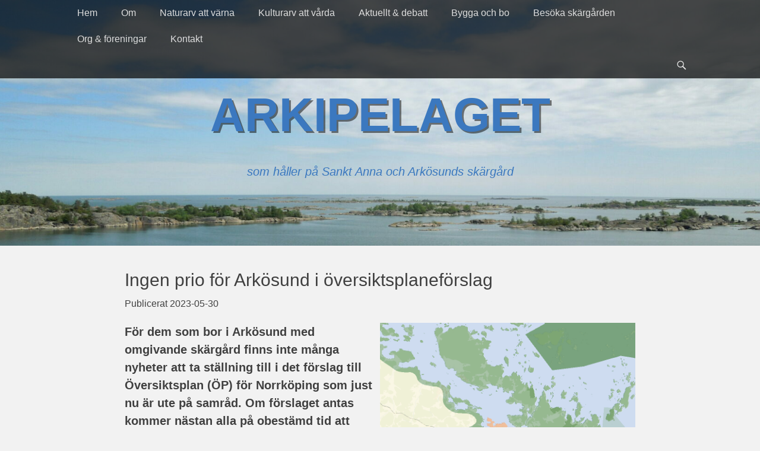

--- FILE ---
content_type: text/html; charset=UTF-8
request_url: https://arkipelaget.se/ingen-prio-for-arkosund-i-oversiktsplaneforslag/
body_size: 20788
content:
		<!DOCTYPE html>
		<html lang="sv-SE">
		
<head>
		<meta charset="UTF-8">
		<link rel="profile" href="http://gmpg.org/xfn/11">
		<title>Ingen prio för Arkösund i översiktsplaneförslag &#8211; ArkipeLaget</title>
<meta name='robots' content='max-image-preview:large' />
<meta name="viewport" content="width=device-width, initial-scale=1, minimum-scale=1"><link rel="alternate" type="application/rss+xml" title="ArkipeLaget &raquo; Webbflöde" href="https://arkipelaget.se/feed/" />
<link rel="alternate" type="application/rss+xml" title="ArkipeLaget &raquo; Kommentarsflöde" href="https://arkipelaget.se/comments/feed/" />
<link rel="alternate" title="oEmbed (JSON)" type="application/json+oembed" href="https://arkipelaget.se/wp-json/oembed/1.0/embed?url=https%3A%2F%2Farkipelaget.se%2Fingen-prio-for-arkosund-i-oversiktsplaneforslag%2F" />
<link rel="alternate" title="oEmbed (XML)" type="text/xml+oembed" href="https://arkipelaget.se/wp-json/oembed/1.0/embed?url=https%3A%2F%2Farkipelaget.se%2Fingen-prio-for-arkosund-i-oversiktsplaneforslag%2F&#038;format=xml" />
<style id='wp-img-auto-sizes-contain-inline-css' type='text/css'>
img:is([sizes=auto i],[sizes^="auto," i]){contain-intrinsic-size:3000px 1500px}
/*# sourceURL=wp-img-auto-sizes-contain-inline-css */
</style>
<style id='wp-emoji-styles-inline-css' type='text/css'>

	img.wp-smiley, img.emoji {
		display: inline !important;
		border: none !important;
		box-shadow: none !important;
		height: 1em !important;
		width: 1em !important;
		margin: 0 0.07em !important;
		vertical-align: -0.1em !important;
		background: none !important;
		padding: 0 !important;
	}
/*# sourceURL=wp-emoji-styles-inline-css */
</style>
<style id='wp-block-library-inline-css' type='text/css'>
:root{--wp-block-synced-color:#7a00df;--wp-block-synced-color--rgb:122,0,223;--wp-bound-block-color:var(--wp-block-synced-color);--wp-editor-canvas-background:#ddd;--wp-admin-theme-color:#007cba;--wp-admin-theme-color--rgb:0,124,186;--wp-admin-theme-color-darker-10:#006ba1;--wp-admin-theme-color-darker-10--rgb:0,107,160.5;--wp-admin-theme-color-darker-20:#005a87;--wp-admin-theme-color-darker-20--rgb:0,90,135;--wp-admin-border-width-focus:2px}@media (min-resolution:192dpi){:root{--wp-admin-border-width-focus:1.5px}}.wp-element-button{cursor:pointer}:root .has-very-light-gray-background-color{background-color:#eee}:root .has-very-dark-gray-background-color{background-color:#313131}:root .has-very-light-gray-color{color:#eee}:root .has-very-dark-gray-color{color:#313131}:root .has-vivid-green-cyan-to-vivid-cyan-blue-gradient-background{background:linear-gradient(135deg,#00d084,#0693e3)}:root .has-purple-crush-gradient-background{background:linear-gradient(135deg,#34e2e4,#4721fb 50%,#ab1dfe)}:root .has-hazy-dawn-gradient-background{background:linear-gradient(135deg,#faaca8,#dad0ec)}:root .has-subdued-olive-gradient-background{background:linear-gradient(135deg,#fafae1,#67a671)}:root .has-atomic-cream-gradient-background{background:linear-gradient(135deg,#fdd79a,#004a59)}:root .has-nightshade-gradient-background{background:linear-gradient(135deg,#330968,#31cdcf)}:root .has-midnight-gradient-background{background:linear-gradient(135deg,#020381,#2874fc)}:root{--wp--preset--font-size--normal:16px;--wp--preset--font-size--huge:42px}.has-regular-font-size{font-size:1em}.has-larger-font-size{font-size:2.625em}.has-normal-font-size{font-size:var(--wp--preset--font-size--normal)}.has-huge-font-size{font-size:var(--wp--preset--font-size--huge)}.has-text-align-center{text-align:center}.has-text-align-left{text-align:left}.has-text-align-right{text-align:right}.has-fit-text{white-space:nowrap!important}#end-resizable-editor-section{display:none}.aligncenter{clear:both}.items-justified-left{justify-content:flex-start}.items-justified-center{justify-content:center}.items-justified-right{justify-content:flex-end}.items-justified-space-between{justify-content:space-between}.screen-reader-text{border:0;clip-path:inset(50%);height:1px;margin:-1px;overflow:hidden;padding:0;position:absolute;width:1px;word-wrap:normal!important}.screen-reader-text:focus{background-color:#ddd;clip-path:none;color:#444;display:block;font-size:1em;height:auto;left:5px;line-height:normal;padding:15px 23px 14px;text-decoration:none;top:5px;width:auto;z-index:100000}html :where(.has-border-color){border-style:solid}html :where([style*=border-top-color]){border-top-style:solid}html :where([style*=border-right-color]){border-right-style:solid}html :where([style*=border-bottom-color]){border-bottom-style:solid}html :where([style*=border-left-color]){border-left-style:solid}html :where([style*=border-width]){border-style:solid}html :where([style*=border-top-width]){border-top-style:solid}html :where([style*=border-right-width]){border-right-style:solid}html :where([style*=border-bottom-width]){border-bottom-style:solid}html :where([style*=border-left-width]){border-left-style:solid}html :where(img[class*=wp-image-]){height:auto;max-width:100%}:where(figure){margin:0 0 1em}html :where(.is-position-sticky){--wp-admin--admin-bar--position-offset:var(--wp-admin--admin-bar--height,0px)}@media screen and (max-width:600px){html :where(.is-position-sticky){--wp-admin--admin-bar--position-offset:0px}}

/*# sourceURL=wp-block-library-inline-css */
</style><style id='wp-block-image-inline-css' type='text/css'>
.wp-block-image>a,.wp-block-image>figure>a{display:inline-block}.wp-block-image img{box-sizing:border-box;height:auto;max-width:100%;vertical-align:bottom}@media not (prefers-reduced-motion){.wp-block-image img.hide{visibility:hidden}.wp-block-image img.show{animation:show-content-image .4s}}.wp-block-image[style*=border-radius] img,.wp-block-image[style*=border-radius]>a{border-radius:inherit}.wp-block-image.has-custom-border img{box-sizing:border-box}.wp-block-image.aligncenter{text-align:center}.wp-block-image.alignfull>a,.wp-block-image.alignwide>a{width:100%}.wp-block-image.alignfull img,.wp-block-image.alignwide img{height:auto;width:100%}.wp-block-image .aligncenter,.wp-block-image .alignleft,.wp-block-image .alignright,.wp-block-image.aligncenter,.wp-block-image.alignleft,.wp-block-image.alignright{display:table}.wp-block-image .aligncenter>figcaption,.wp-block-image .alignleft>figcaption,.wp-block-image .alignright>figcaption,.wp-block-image.aligncenter>figcaption,.wp-block-image.alignleft>figcaption,.wp-block-image.alignright>figcaption{caption-side:bottom;display:table-caption}.wp-block-image .alignleft{float:left;margin:.5em 1em .5em 0}.wp-block-image .alignright{float:right;margin:.5em 0 .5em 1em}.wp-block-image .aligncenter{margin-left:auto;margin-right:auto}.wp-block-image :where(figcaption){margin-bottom:1em;margin-top:.5em}.wp-block-image.is-style-circle-mask img{border-radius:9999px}@supports ((-webkit-mask-image:none) or (mask-image:none)) or (-webkit-mask-image:none){.wp-block-image.is-style-circle-mask img{border-radius:0;-webkit-mask-image:url('data:image/svg+xml;utf8,<svg viewBox="0 0 100 100" xmlns="http://www.w3.org/2000/svg"><circle cx="50" cy="50" r="50"/></svg>');mask-image:url('data:image/svg+xml;utf8,<svg viewBox="0 0 100 100" xmlns="http://www.w3.org/2000/svg"><circle cx="50" cy="50" r="50"/></svg>');mask-mode:alpha;-webkit-mask-position:center;mask-position:center;-webkit-mask-repeat:no-repeat;mask-repeat:no-repeat;-webkit-mask-size:contain;mask-size:contain}}:root :where(.wp-block-image.is-style-rounded img,.wp-block-image .is-style-rounded img){border-radius:9999px}.wp-block-image figure{margin:0}.wp-lightbox-container{display:flex;flex-direction:column;position:relative}.wp-lightbox-container img{cursor:zoom-in}.wp-lightbox-container img:hover+button{opacity:1}.wp-lightbox-container button{align-items:center;backdrop-filter:blur(16px) saturate(180%);background-color:#5a5a5a40;border:none;border-radius:4px;cursor:zoom-in;display:flex;height:20px;justify-content:center;opacity:0;padding:0;position:absolute;right:16px;text-align:center;top:16px;width:20px;z-index:100}@media not (prefers-reduced-motion){.wp-lightbox-container button{transition:opacity .2s ease}}.wp-lightbox-container button:focus-visible{outline:3px auto #5a5a5a40;outline:3px auto -webkit-focus-ring-color;outline-offset:3px}.wp-lightbox-container button:hover{cursor:pointer;opacity:1}.wp-lightbox-container button:focus{opacity:1}.wp-lightbox-container button:focus,.wp-lightbox-container button:hover,.wp-lightbox-container button:not(:hover):not(:active):not(.has-background){background-color:#5a5a5a40;border:none}.wp-lightbox-overlay{box-sizing:border-box;cursor:zoom-out;height:100vh;left:0;overflow:hidden;position:fixed;top:0;visibility:hidden;width:100%;z-index:100000}.wp-lightbox-overlay .close-button{align-items:center;cursor:pointer;display:flex;justify-content:center;min-height:40px;min-width:40px;padding:0;position:absolute;right:calc(env(safe-area-inset-right) + 16px);top:calc(env(safe-area-inset-top) + 16px);z-index:5000000}.wp-lightbox-overlay .close-button:focus,.wp-lightbox-overlay .close-button:hover,.wp-lightbox-overlay .close-button:not(:hover):not(:active):not(.has-background){background:none;border:none}.wp-lightbox-overlay .lightbox-image-container{height:var(--wp--lightbox-container-height);left:50%;overflow:hidden;position:absolute;top:50%;transform:translate(-50%,-50%);transform-origin:top left;width:var(--wp--lightbox-container-width);z-index:9999999999}.wp-lightbox-overlay .wp-block-image{align-items:center;box-sizing:border-box;display:flex;height:100%;justify-content:center;margin:0;position:relative;transform-origin:0 0;width:100%;z-index:3000000}.wp-lightbox-overlay .wp-block-image img{height:var(--wp--lightbox-image-height);min-height:var(--wp--lightbox-image-height);min-width:var(--wp--lightbox-image-width);width:var(--wp--lightbox-image-width)}.wp-lightbox-overlay .wp-block-image figcaption{display:none}.wp-lightbox-overlay button{background:none;border:none}.wp-lightbox-overlay .scrim{background-color:#fff;height:100%;opacity:.9;position:absolute;width:100%;z-index:2000000}.wp-lightbox-overlay.active{visibility:visible}@media not (prefers-reduced-motion){.wp-lightbox-overlay.active{animation:turn-on-visibility .25s both}.wp-lightbox-overlay.active img{animation:turn-on-visibility .35s both}.wp-lightbox-overlay.show-closing-animation:not(.active){animation:turn-off-visibility .35s both}.wp-lightbox-overlay.show-closing-animation:not(.active) img{animation:turn-off-visibility .25s both}.wp-lightbox-overlay.zoom.active{animation:none;opacity:1;visibility:visible}.wp-lightbox-overlay.zoom.active .lightbox-image-container{animation:lightbox-zoom-in .4s}.wp-lightbox-overlay.zoom.active .lightbox-image-container img{animation:none}.wp-lightbox-overlay.zoom.active .scrim{animation:turn-on-visibility .4s forwards}.wp-lightbox-overlay.zoom.show-closing-animation:not(.active){animation:none}.wp-lightbox-overlay.zoom.show-closing-animation:not(.active) .lightbox-image-container{animation:lightbox-zoom-out .4s}.wp-lightbox-overlay.zoom.show-closing-animation:not(.active) .lightbox-image-container img{animation:none}.wp-lightbox-overlay.zoom.show-closing-animation:not(.active) .scrim{animation:turn-off-visibility .4s forwards}}@keyframes show-content-image{0%{visibility:hidden}99%{visibility:hidden}to{visibility:visible}}@keyframes turn-on-visibility{0%{opacity:0}to{opacity:1}}@keyframes turn-off-visibility{0%{opacity:1;visibility:visible}99%{opacity:0;visibility:visible}to{opacity:0;visibility:hidden}}@keyframes lightbox-zoom-in{0%{transform:translate(calc((-100vw + var(--wp--lightbox-scrollbar-width))/2 + var(--wp--lightbox-initial-left-position)),calc(-50vh + var(--wp--lightbox-initial-top-position))) scale(var(--wp--lightbox-scale))}to{transform:translate(-50%,-50%) scale(1)}}@keyframes lightbox-zoom-out{0%{transform:translate(-50%,-50%) scale(1);visibility:visible}99%{visibility:visible}to{transform:translate(calc((-100vw + var(--wp--lightbox-scrollbar-width))/2 + var(--wp--lightbox-initial-left-position)),calc(-50vh + var(--wp--lightbox-initial-top-position))) scale(var(--wp--lightbox-scale));visibility:hidden}}
/*# sourceURL=https://arkipelaget.se/wp-includes/blocks/image/style.min.css */
</style>
<style id='wp-block-columns-inline-css' type='text/css'>
.wp-block-columns{box-sizing:border-box;display:flex;flex-wrap:wrap!important}@media (min-width:782px){.wp-block-columns{flex-wrap:nowrap!important}}.wp-block-columns{align-items:normal!important}.wp-block-columns.are-vertically-aligned-top{align-items:flex-start}.wp-block-columns.are-vertically-aligned-center{align-items:center}.wp-block-columns.are-vertically-aligned-bottom{align-items:flex-end}@media (max-width:781px){.wp-block-columns:not(.is-not-stacked-on-mobile)>.wp-block-column{flex-basis:100%!important}}@media (min-width:782px){.wp-block-columns:not(.is-not-stacked-on-mobile)>.wp-block-column{flex-basis:0;flex-grow:1}.wp-block-columns:not(.is-not-stacked-on-mobile)>.wp-block-column[style*=flex-basis]{flex-grow:0}}.wp-block-columns.is-not-stacked-on-mobile{flex-wrap:nowrap!important}.wp-block-columns.is-not-stacked-on-mobile>.wp-block-column{flex-basis:0;flex-grow:1}.wp-block-columns.is-not-stacked-on-mobile>.wp-block-column[style*=flex-basis]{flex-grow:0}:where(.wp-block-columns){margin-bottom:1.75em}:where(.wp-block-columns.has-background){padding:1.25em 2.375em}.wp-block-column{flex-grow:1;min-width:0;overflow-wrap:break-word;word-break:break-word}.wp-block-column.is-vertically-aligned-top{align-self:flex-start}.wp-block-column.is-vertically-aligned-center{align-self:center}.wp-block-column.is-vertically-aligned-bottom{align-self:flex-end}.wp-block-column.is-vertically-aligned-stretch{align-self:stretch}.wp-block-column.is-vertically-aligned-bottom,.wp-block-column.is-vertically-aligned-center,.wp-block-column.is-vertically-aligned-top{width:100%}
/*# sourceURL=https://arkipelaget.se/wp-includes/blocks/columns/style.min.css */
</style>
<style id='wp-block-paragraph-inline-css' type='text/css'>
.is-small-text{font-size:.875em}.is-regular-text{font-size:1em}.is-large-text{font-size:2.25em}.is-larger-text{font-size:3em}.has-drop-cap:not(:focus):first-letter{float:left;font-size:8.4em;font-style:normal;font-weight:100;line-height:.68;margin:.05em .1em 0 0;text-transform:uppercase}body.rtl .has-drop-cap:not(:focus):first-letter{float:none;margin-left:.1em}p.has-drop-cap.has-background{overflow:hidden}:root :where(p.has-background){padding:1.25em 2.375em}:where(p.has-text-color:not(.has-link-color)) a{color:inherit}p.has-text-align-left[style*="writing-mode:vertical-lr"],p.has-text-align-right[style*="writing-mode:vertical-rl"]{rotate:180deg}
/*# sourceURL=https://arkipelaget.se/wp-includes/blocks/paragraph/style.min.css */
</style>
<style id='global-styles-inline-css' type='text/css'>
:root{--wp--preset--aspect-ratio--square: 1;--wp--preset--aspect-ratio--4-3: 4/3;--wp--preset--aspect-ratio--3-4: 3/4;--wp--preset--aspect-ratio--3-2: 3/2;--wp--preset--aspect-ratio--2-3: 2/3;--wp--preset--aspect-ratio--16-9: 16/9;--wp--preset--aspect-ratio--9-16: 9/16;--wp--preset--color--black: #000000;--wp--preset--color--cyan-bluish-gray: #abb8c3;--wp--preset--color--white: #ffffff;--wp--preset--color--pale-pink: #f78da7;--wp--preset--color--vivid-red: #cf2e2e;--wp--preset--color--luminous-vivid-orange: #ff6900;--wp--preset--color--luminous-vivid-amber: #fcb900;--wp--preset--color--light-green-cyan: #7bdcb5;--wp--preset--color--vivid-green-cyan: #00d084;--wp--preset--color--pale-cyan-blue: #8ed1fc;--wp--preset--color--vivid-cyan-blue: #0693e3;--wp--preset--color--vivid-purple: #9b51e0;--wp--preset--gradient--vivid-cyan-blue-to-vivid-purple: linear-gradient(135deg,rgb(6,147,227) 0%,rgb(155,81,224) 100%);--wp--preset--gradient--light-green-cyan-to-vivid-green-cyan: linear-gradient(135deg,rgb(122,220,180) 0%,rgb(0,208,130) 100%);--wp--preset--gradient--luminous-vivid-amber-to-luminous-vivid-orange: linear-gradient(135deg,rgb(252,185,0) 0%,rgb(255,105,0) 100%);--wp--preset--gradient--luminous-vivid-orange-to-vivid-red: linear-gradient(135deg,rgb(255,105,0) 0%,rgb(207,46,46) 100%);--wp--preset--gradient--very-light-gray-to-cyan-bluish-gray: linear-gradient(135deg,rgb(238,238,238) 0%,rgb(169,184,195) 100%);--wp--preset--gradient--cool-to-warm-spectrum: linear-gradient(135deg,rgb(74,234,220) 0%,rgb(151,120,209) 20%,rgb(207,42,186) 40%,rgb(238,44,130) 60%,rgb(251,105,98) 80%,rgb(254,248,76) 100%);--wp--preset--gradient--blush-light-purple: linear-gradient(135deg,rgb(255,206,236) 0%,rgb(152,150,240) 100%);--wp--preset--gradient--blush-bordeaux: linear-gradient(135deg,rgb(254,205,165) 0%,rgb(254,45,45) 50%,rgb(107,0,62) 100%);--wp--preset--gradient--luminous-dusk: linear-gradient(135deg,rgb(255,203,112) 0%,rgb(199,81,192) 50%,rgb(65,88,208) 100%);--wp--preset--gradient--pale-ocean: linear-gradient(135deg,rgb(255,245,203) 0%,rgb(182,227,212) 50%,rgb(51,167,181) 100%);--wp--preset--gradient--electric-grass: linear-gradient(135deg,rgb(202,248,128) 0%,rgb(113,206,126) 100%);--wp--preset--gradient--midnight: linear-gradient(135deg,rgb(2,3,129) 0%,rgb(40,116,252) 100%);--wp--preset--font-size--small: 13px;--wp--preset--font-size--medium: 20px;--wp--preset--font-size--large: 36px;--wp--preset--font-size--x-large: 42px;--wp--preset--spacing--20: 0.44rem;--wp--preset--spacing--30: 0.67rem;--wp--preset--spacing--40: 1rem;--wp--preset--spacing--50: 1.5rem;--wp--preset--spacing--60: 2.25rem;--wp--preset--spacing--70: 3.38rem;--wp--preset--spacing--80: 5.06rem;--wp--preset--shadow--natural: 6px 6px 9px rgba(0, 0, 0, 0.2);--wp--preset--shadow--deep: 12px 12px 50px rgba(0, 0, 0, 0.4);--wp--preset--shadow--sharp: 6px 6px 0px rgba(0, 0, 0, 0.2);--wp--preset--shadow--outlined: 6px 6px 0px -3px rgb(255, 255, 255), 6px 6px rgb(0, 0, 0);--wp--preset--shadow--crisp: 6px 6px 0px rgb(0, 0, 0);}:where(.is-layout-flex){gap: 0.5em;}:where(.is-layout-grid){gap: 0.5em;}body .is-layout-flex{display: flex;}.is-layout-flex{flex-wrap: wrap;align-items: center;}.is-layout-flex > :is(*, div){margin: 0;}body .is-layout-grid{display: grid;}.is-layout-grid > :is(*, div){margin: 0;}:where(.wp-block-columns.is-layout-flex){gap: 2em;}:where(.wp-block-columns.is-layout-grid){gap: 2em;}:where(.wp-block-post-template.is-layout-flex){gap: 1.25em;}:where(.wp-block-post-template.is-layout-grid){gap: 1.25em;}.has-black-color{color: var(--wp--preset--color--black) !important;}.has-cyan-bluish-gray-color{color: var(--wp--preset--color--cyan-bluish-gray) !important;}.has-white-color{color: var(--wp--preset--color--white) !important;}.has-pale-pink-color{color: var(--wp--preset--color--pale-pink) !important;}.has-vivid-red-color{color: var(--wp--preset--color--vivid-red) !important;}.has-luminous-vivid-orange-color{color: var(--wp--preset--color--luminous-vivid-orange) !important;}.has-luminous-vivid-amber-color{color: var(--wp--preset--color--luminous-vivid-amber) !important;}.has-light-green-cyan-color{color: var(--wp--preset--color--light-green-cyan) !important;}.has-vivid-green-cyan-color{color: var(--wp--preset--color--vivid-green-cyan) !important;}.has-pale-cyan-blue-color{color: var(--wp--preset--color--pale-cyan-blue) !important;}.has-vivid-cyan-blue-color{color: var(--wp--preset--color--vivid-cyan-blue) !important;}.has-vivid-purple-color{color: var(--wp--preset--color--vivid-purple) !important;}.has-black-background-color{background-color: var(--wp--preset--color--black) !important;}.has-cyan-bluish-gray-background-color{background-color: var(--wp--preset--color--cyan-bluish-gray) !important;}.has-white-background-color{background-color: var(--wp--preset--color--white) !important;}.has-pale-pink-background-color{background-color: var(--wp--preset--color--pale-pink) !important;}.has-vivid-red-background-color{background-color: var(--wp--preset--color--vivid-red) !important;}.has-luminous-vivid-orange-background-color{background-color: var(--wp--preset--color--luminous-vivid-orange) !important;}.has-luminous-vivid-amber-background-color{background-color: var(--wp--preset--color--luminous-vivid-amber) !important;}.has-light-green-cyan-background-color{background-color: var(--wp--preset--color--light-green-cyan) !important;}.has-vivid-green-cyan-background-color{background-color: var(--wp--preset--color--vivid-green-cyan) !important;}.has-pale-cyan-blue-background-color{background-color: var(--wp--preset--color--pale-cyan-blue) !important;}.has-vivid-cyan-blue-background-color{background-color: var(--wp--preset--color--vivid-cyan-blue) !important;}.has-vivid-purple-background-color{background-color: var(--wp--preset--color--vivid-purple) !important;}.has-black-border-color{border-color: var(--wp--preset--color--black) !important;}.has-cyan-bluish-gray-border-color{border-color: var(--wp--preset--color--cyan-bluish-gray) !important;}.has-white-border-color{border-color: var(--wp--preset--color--white) !important;}.has-pale-pink-border-color{border-color: var(--wp--preset--color--pale-pink) !important;}.has-vivid-red-border-color{border-color: var(--wp--preset--color--vivid-red) !important;}.has-luminous-vivid-orange-border-color{border-color: var(--wp--preset--color--luminous-vivid-orange) !important;}.has-luminous-vivid-amber-border-color{border-color: var(--wp--preset--color--luminous-vivid-amber) !important;}.has-light-green-cyan-border-color{border-color: var(--wp--preset--color--light-green-cyan) !important;}.has-vivid-green-cyan-border-color{border-color: var(--wp--preset--color--vivid-green-cyan) !important;}.has-pale-cyan-blue-border-color{border-color: var(--wp--preset--color--pale-cyan-blue) !important;}.has-vivid-cyan-blue-border-color{border-color: var(--wp--preset--color--vivid-cyan-blue) !important;}.has-vivid-purple-border-color{border-color: var(--wp--preset--color--vivid-purple) !important;}.has-vivid-cyan-blue-to-vivid-purple-gradient-background{background: var(--wp--preset--gradient--vivid-cyan-blue-to-vivid-purple) !important;}.has-light-green-cyan-to-vivid-green-cyan-gradient-background{background: var(--wp--preset--gradient--light-green-cyan-to-vivid-green-cyan) !important;}.has-luminous-vivid-amber-to-luminous-vivid-orange-gradient-background{background: var(--wp--preset--gradient--luminous-vivid-amber-to-luminous-vivid-orange) !important;}.has-luminous-vivid-orange-to-vivid-red-gradient-background{background: var(--wp--preset--gradient--luminous-vivid-orange-to-vivid-red) !important;}.has-very-light-gray-to-cyan-bluish-gray-gradient-background{background: var(--wp--preset--gradient--very-light-gray-to-cyan-bluish-gray) !important;}.has-cool-to-warm-spectrum-gradient-background{background: var(--wp--preset--gradient--cool-to-warm-spectrum) !important;}.has-blush-light-purple-gradient-background{background: var(--wp--preset--gradient--blush-light-purple) !important;}.has-blush-bordeaux-gradient-background{background: var(--wp--preset--gradient--blush-bordeaux) !important;}.has-luminous-dusk-gradient-background{background: var(--wp--preset--gradient--luminous-dusk) !important;}.has-pale-ocean-gradient-background{background: var(--wp--preset--gradient--pale-ocean) !important;}.has-electric-grass-gradient-background{background: var(--wp--preset--gradient--electric-grass) !important;}.has-midnight-gradient-background{background: var(--wp--preset--gradient--midnight) !important;}.has-small-font-size{font-size: var(--wp--preset--font-size--small) !important;}.has-medium-font-size{font-size: var(--wp--preset--font-size--medium) !important;}.has-large-font-size{font-size: var(--wp--preset--font-size--large) !important;}.has-x-large-font-size{font-size: var(--wp--preset--font-size--x-large) !important;}
:where(.wp-block-columns.is-layout-flex){gap: 2em;}:where(.wp-block-columns.is-layout-grid){gap: 2em;}
/*# sourceURL=global-styles-inline-css */
</style>
<style id='core-block-supports-inline-css' type='text/css'>
.wp-container-core-columns-is-layout-9d6595d7{flex-wrap:nowrap;}
/*# sourceURL=core-block-supports-inline-css */
</style>

<style id='classic-theme-styles-inline-css' type='text/css'>
/*! This file is auto-generated */
.wp-block-button__link{color:#fff;background-color:#32373c;border-radius:9999px;box-shadow:none;text-decoration:none;padding:calc(.667em + 2px) calc(1.333em + 2px);font-size:1.125em}.wp-block-file__button{background:#32373c;color:#fff;text-decoration:none}
/*# sourceURL=/wp-includes/css/classic-themes.min.css */
</style>
<link rel='stylesheet' id='toc-screen-css' href='https://arkipelaget.se/wp-content/plugins/table-of-contents-plus/screen.min.css?ver=2411.1' type='text/css' media='all' />
<link rel='stylesheet' id='catchadaptive-style-css' href='https://arkipelaget.se/wp-content/themes/catch-adaptive/style.css?ver=20210226-154708' type='text/css' media='all' />
<link rel='stylesheet' id='genericons-css' href='https://arkipelaget.se/wp-content/themes/catch-adaptive/css/genericons/genericons.css?ver=3.4.1' type='text/css' media='all' />
<link rel='stylesheet' id='jquery-sidr-css' href='https://arkipelaget.se/wp-content/themes/catch-adaptive/css/jquery.sidr.light.min.css?ver=2.1.0' type='text/css' media='all' />
<link rel='stylesheet' id='tablepress-default-css' href='https://arkipelaget.se/wp-content/plugins/tablepress/css/build/default.css?ver=3.2.6' type='text/css' media='all' />
<script type="text/javascript" src="https://arkipelaget.se/wp-includes/js/jquery/jquery.min.js?ver=3.7.1" id="jquery-core-js"></script>
<script type="text/javascript" src="https://arkipelaget.se/wp-includes/js/jquery/jquery-migrate.min.js?ver=3.4.1" id="jquery-migrate-js"></script>
<script type="text/javascript" src="https://arkipelaget.se/wp-content/themes/catch-adaptive/js/jquery.sidr.min.js?ver=2.2.1.1" id="jquery-sidr-js"></script>
<script type="text/javascript" src="https://arkipelaget.se/wp-content/themes/catch-adaptive/js/catchadaptive-custom-scripts.min.js" id="catchadaptive-custom-scripts-js"></script>
<link rel="https://api.w.org/" href="https://arkipelaget.se/wp-json/" /><link rel="alternate" title="JSON" type="application/json" href="https://arkipelaget.se/wp-json/wp/v2/pages/4120" /><link rel="EditURI" type="application/rsd+xml" title="RSD" href="https://arkipelaget.se/xmlrpc.php?rsd" />
<meta name="generator" content="WordPress 6.9" />
<link rel="canonical" href="https://arkipelaget.se/ingen-prio-for-arkosund-i-oversiktsplaneforslag/" />
<link rel='shortlink' href='https://arkipelaget.se/?p=4120' />
<!-- Header Image CSS -->
<style>
		#masthead {
			background: url(https://arkipelaget.se/wp-content/uploads/2021/02/cropped-cropped-Allman-skargard-Lotta-L-scaled-9-1.jpg) no-repeat 50% 50%;
			-webkit-background-size: cover;
			-moz-background-size:    cover;
			-o-background-size:      cover;
			background-size:         cover;
		}
		</style><style type="text/css" id="custom-background-css">
body.custom-background { background-color: #f2f2f2; }
</style>
	<!-- ArkipeLaget inline CSS Styles -->
<style type="text/css" media="screen">
.site-title a, .site-title a:hover, .site-description { color: #3b78bf; }
#featured-content {
background-image: url("http://arkipelaget.se/wp-content/uploads/2021/03/vatten3-1.jpg");
}</style>
</head>

<body class="wp-singular page-template-default page page-id-4120 custom-background wp-theme-catch-adaptive no-sidebar content-width">


		<div id="page" class="hfeed site">
				<div id="fixed-header">
			<nav class="site-navigation nav-primary" role="navigation">
        <div class="wrapper">
            <div class="screen-reader-text skip-link"><a href="#content" title="Hoppa till innehåll">Hoppa till innehåll</a></div>
                            <div id="mobile-header-left-menu" class="mobile-menu-anchor primary-menu">
                    <a href="#mobile-header-left-nav" id="header-left-menu" class="genericon genericon-menu">
                        <span class="mobile-menu-text">Meny</span>
                    </a>
                </div><!-- #mobile-header-menu -->

                <h3 class="assistive-text">Primär meny</h3><ul id="menu-primar-meny" class="menu catchadaptive-nav-menu"><li id="menu-item-470" class="menu-item menu-item-type-post_type menu-item-object-page menu-item-home menu-item-470"><a href="https://arkipelaget.se/">Hem</a></li>
<li id="menu-item-301" class="menu-item menu-item-type-post_type menu-item-object-page menu-item-has-children menu-item-301"><a href="https://arkipelaget.se/om/">Om</a>
<ul class="sub-menu">
	<li id="menu-item-391" class="menu-item menu-item-type-post_type menu-item-object-page menu-item-has-children menu-item-391"><a href="https://arkipelaget.se/om/om-arkipelaget/">Om ArkipeLaget</a>
	<ul class="sub-menu">
		<li id="menu-item-6014" class="menu-item menu-item-type-post_type menu-item-object-page menu-item-6014"><a href="https://arkipelaget.se/arkipelaget-har-fatt-utgivningsbevis/">Arkipelaget har fått utgivningsbevis</a></li>
		<li id="menu-item-5911" class="menu-item menu-item-type-post_type menu-item-object-page menu-item-5911"><a href="https://arkipelaget.se/ai-skarvar-och-star-i-om-arkipelaget/">AI skarvar och står i om ArkipeLaget</a></li>
	</ul>
</li>
	<li id="menu-item-395" class="menu-item menu-item-type-post_type menu-item-object-page menu-item-395"><a href="https://arkipelaget.se/om/om-omradet/">Om området</a></li>
	<li id="menu-item-624" class="menu-item menu-item-type-post_type menu-item-object-page menu-item-624"><a href="https://arkipelaget.se/om/om-omradets-naturtyper/">Om områdets naturtyper</a></li>
	<li id="menu-item-553" class="menu-item menu-item-type-post_type menu-item-object-page menu-item-has-children menu-item-553"><a href="https://arkipelaget.se/om/om-skyddade-omraden-2/">Om skyddade områden</a>
	<ul class="sub-menu">
		<li id="menu-item-6363" class="menu-item menu-item-type-post_type menu-item-object-page menu-item-6363"><a href="https://arkipelaget.se/natur-kultur-och-kandisar-i-nya-nationalparken/">Natur, kultur och kändisar i nya nationalparken</a></li>
		<li id="menu-item-3424" class="menu-item menu-item-type-post_type menu-item-object-page menu-item-3424"><a href="https://arkipelaget.se/marin-nationalpark-seglar-i-kosterhavet/">Marin nationalpark seglar i Kosterhavet</a></li>
		<li id="menu-item-3410" class="menu-item menu-item-type-post_type menu-item-object-page menu-item-3410"><a href="https://arkipelaget.se/sankt-anna-nationalpark-sjonk-som-en-sten/">Sankt Anna nationalpark sjönk som en sten</a></li>
	</ul>
</li>
	<li id="menu-item-405" class="menu-item menu-item-type-post_type menu-item-object-page menu-item-has-children menu-item-405"><a href="https://arkipelaget.se/om/om-skyddade-omraden/">Om strandskydd</a>
	<ul class="sub-menu">
		<li id="menu-item-6083" class="menu-item menu-item-type-post_type menu-item-object-page menu-item-6083"><a href="https://arkipelaget.se/andringar-i-strandskyddet-fran-och-med-1-juli-2025/">Ändringar i strandskyddet från och med 1 juli 2025</a></li>
		<li id="menu-item-4976" class="menu-item menu-item-type-post_type menu-item-object-page menu-item-4976"><a href="https://arkipelaget.se/tidigare-publiceringar-om-andringar-i-strandskyddet/">Tidigare publiceringar om ändringar i  strandskyddet</a></li>
		<li id="menu-item-5764" class="menu-item menu-item-type-post_type menu-item-object-page menu-item-5764"><a href="https://arkipelaget.se/soderkoping-lagprioriterar-aktiv-strandskyddstillsyn/">Söderköping lågprioriterar aktiv strandskyddstillsyn</a></li>
		<li id="menu-item-6120" class="menu-item menu-item-type-post_type menu-item-object-page menu-item-6120"><a href="https://arkipelaget.se/tidigare-publicerade-sidor-om-strandskydd/">Tidigare publicerade sidor om strandskydd</a></li>
	</ul>
</li>
	<li id="menu-item-749" class="menu-item menu-item-type-post_type menu-item-object-page menu-item-749"><a href="https://arkipelaget.se/om/litteratur/">Länkar &#038; litteratur</a></li>
</ul>
</li>
<li id="menu-item-252" class="menu-item menu-item-type-post_type menu-item-object-page menu-item-has-children menu-item-252"><a href="https://arkipelaget.se/naturarv-att-varna/">Naturarv att värna</a>
<ul class="sub-menu">
	<li id="menu-item-416" class="menu-item menu-item-type-post_type menu-item-object-page menu-item-has-children menu-item-416"><a href="https://arkipelaget.se/naturarv-att-varna/vatten/">Vatten</a>
	<ul class="sub-menu">
		<li id="menu-item-5120" class="menu-item menu-item-type-post_type menu-item-object-page menu-item-5120"><a href="https://arkipelaget.se/klimateffekter-forvarrar-miljon-i-ostersjon/">Klimateffekter förvärrar miljön i Östersjön</a></li>
		<li id="menu-item-2711" class="menu-item menu-item-type-post_type menu-item-object-page menu-item-2711"><a href="https://arkipelaget.se/mycket-att-lasa-om-hotade-ostersjon/">Mycket att läsa om hotade Östersjön</a></li>
		<li id="menu-item-3580" class="menu-item menu-item-type-post_type menu-item-object-page menu-item-3580"><a href="https://arkipelaget.se/manga-atgarder-for-ett-friskt-hav/">Många åtgärder för ett friskt hav</a></li>
		<li id="menu-item-2039" class="menu-item menu-item-type-post_type menu-item-object-page menu-item-2039"><a href="https://arkipelaget.se/allt-vatten-ska-fa-god-status/">Allt vatten ska få god status</a></li>
		<li id="menu-item-3700" class="menu-item menu-item-type-post_type menu-item-object-page menu-item-3700"><a href="https://arkipelaget.se/nordstreamutslappet-odesdigert-for-ostersjon/">Nordstreamutsläppet ödesdigert för Östersjön</a></li>
		<li id="menu-item-1155" class="menu-item menu-item-type-post_type menu-item-object-page menu-item-1155"><a href="https://arkipelaget.se/naturarv-att-varna/vatten/batbottenfarger/">Båtbottenfärger</a></li>
	</ul>
</li>
	<li id="menu-item-6219" class="menu-item menu-item-type-post_type menu-item-object-page menu-item-6219"><a href="https://arkipelaget.se/bli-forskare-och-leta-maneter-i-sommar/">Bli forskare och leta maneter i sommar!</a></li>
	<li id="menu-item-5543" class="menu-item menu-item-type-post_type menu-item-object-page menu-item-has-children menu-item-5543"><a href="https://arkipelaget.se/musslor/">Musslor</a>
	<ul class="sub-menu">
		<li id="menu-item-6499" class="menu-item menu-item-type-post_type menu-item-object-page menu-item-6499"><a href="https://arkipelaget.se/mexikanska-musslor-etablerar-sig-i-ostersjon/">Mexikanska musslor etablerar sig i Östersjön</a></li>
		<li id="menu-item-5554" class="menu-item menu-item-type-post_type menu-item-object-page menu-item-5554"><a href="https://arkipelaget.se/jag-hittade-en-boj-eller-ar-det-en-fender/">Jag hittade en boj – eller är det en fender?</a></li>
	</ul>
</li>
	<li id="menu-item-876" class="menu-item menu-item-type-post_type menu-item-object-page menu-item-has-children menu-item-876"><a href="https://arkipelaget.se/naturarv-att-varna/fisk-2/">Fisk</a>
	<ul class="sub-menu">
		<li id="menu-item-6419" class="menu-item menu-item-type-post_type menu-item-object-page menu-item-6419"><a href="https://arkipelaget.se/sverige-och-sillen-gick-pa-pumpen-igen/">Sverige och sillen gick på pumpen – igen!</a></li>
		<li id="menu-item-6374" class="menu-item menu-item-type-post_type menu-item-object-page menu-item-6374"><a href="https://arkipelaget.se/baddat-for-ny-dramatik-om-fiskekvoterna/">Bäddat för ny dramatik om fiskekvoterna</a></li>
		<li id="menu-item-6197" class="menu-item menu-item-type-post_type menu-item-object-page menu-item-6197"><a href="https://arkipelaget.se/motsagelsefulla-rad-igen-om-sillkvoterna-2026/">Motsägelsefulla råd – igen – om sillkvoterna 2026</a></li>
		<li id="menu-item-5937" class="menu-item menu-item-type-post_type menu-item-object-page menu-item-5937"><a href="https://arkipelaget.se/forskrackliga-nyheter/">Förskräckliga nyheter ?</a></li>
		<li id="menu-item-5841" class="menu-item menu-item-type-post_type menu-item-object-page menu-item-5841"><a href="https://arkipelaget.se/skriet-fran-vikstrakten-blev-ett-ostersjoupprop/">Skriet från Vikstrakten blev Östersjöuppropet</a></li>
		<li id="menu-item-5826" class="menu-item menu-item-type-post_type menu-item-object-page menu-item-5826"><a href="https://arkipelaget.se/gladje-och-sorg-infor-utokad-tralgrans-1-februari/">Glädje och sorg inför utökad trålgräns 1 februari</a></li>
		<li id="menu-item-5770" class="menu-item menu-item-type-post_type menu-item-object-page menu-item-5770"><a href="https://arkipelaget.se/rovstromming-en-egen-matfrisk-sort/">Rovströmmingen –  en ny egen hungrig sort</a></li>
		<li id="menu-item-4284" class="menu-item menu-item-type-post_type menu-item-object-page menu-item-4284"><a href="https://arkipelaget.se/tidigare-publicerade-sidor-om-fisk/">Tidigare publicerade sidor om fisk</a></li>
	</ul>
</li>
	<li id="menu-item-417" class="menu-item menu-item-type-post_type menu-item-object-page menu-item-has-children menu-item-417"><a href="https://arkipelaget.se/naturarv-att-varna/biologiska-mangfalden/">Fåglar</a>
	<ul class="sub-menu">
		<li id="menu-item-3944" class="menu-item menu-item-type-post_type menu-item-object-page menu-item-3944"><a href="https://arkipelaget.se/beslut-om-nya-utokade-fagelskyddsomraden/">Beslut om nya – utökade – fågelskyddsområden</a></li>
		<li id="menu-item-3135" class="menu-item menu-item-type-post_type menu-item-object-page menu-item-3135"><a href="https://arkipelaget.se/ge-din-syn-pa-vidgat-fagelskydd-senast-8-augusti/">Ge din syn på vidgat fågelskydd senast 8 augusti</a></li>
	</ul>
</li>
	<li id="menu-item-1139" class="menu-item menu-item-type-post_type menu-item-object-page menu-item-has-children menu-item-1139"><a href="https://arkipelaget.se/naturarv-att-varna/klimat-2/">Klimat</a>
	<ul class="sub-menu">
		<li id="menu-item-3310" class="menu-item menu-item-type-post_type menu-item-object-page menu-item-3310"><a href="https://arkipelaget.se/ostersjostranderna-hjalp-eller-stjalp-for-klimatet/">Östersjöstränderna -hjälp eller stjälp för klimatet</a></li>
		<li id="menu-item-1141" class="menu-item menu-item-type-post_type menu-item-object-page menu-item-1141"><a href="https://arkipelaget.se/naturarv-att-varna/klimat-2/havshojning/">Havshöjning</a></li>
		<li id="menu-item-1145" class="menu-item menu-item-type-post_type menu-item-object-page menu-item-1145"><a href="https://arkipelaget.se/naturarv-att-varna/klimat-2/batmotorer/">Båtmotorer</a></li>
	</ul>
</li>
	<li id="menu-item-3692" class="menu-item menu-item-type-post_type menu-item-object-page menu-item-has-children menu-item-3692"><a href="https://arkipelaget.se/biologisk-mangfald/">Biologisk mångfald</a>
	<ul class="sub-menu">
		<li id="menu-item-6528" class="menu-item menu-item-type-post_type menu-item-object-page menu-item-6528"><a href="https://arkipelaget.se/nytt-ogongodis-fran-ytterskargarden/">Nytt ögongodis från ytterskärgården</a></li>
		<li id="menu-item-3534" class="menu-item menu-item-type-post_type menu-item-object-page menu-item-3534"><a href="https://arkipelaget.se/om/viktig-bok-om-biologisk-mangfald/">Viktig bok om biologisk mångfald</a></li>
		<li id="menu-item-425" class="menu-item menu-item-type-post_type menu-item-object-page menu-item-425"><a href="https://arkipelaget.se/om/litteratur/ny-bok/">Besök yttersta skären i ny bok</a></li>
		<li id="menu-item-1236" class="menu-item menu-item-type-post_type menu-item-object-page menu-item-1236"><a href="https://arkipelaget.se/naturarv-att-varna/stada-stranderna/">Appen Ren Ostkust</a></li>
	</ul>
</li>
</ul>
</li>
<li id="menu-item-4545" class="menu-item menu-item-type-post_type menu-item-object-page menu-item-has-children menu-item-4545"><a href="https://arkipelaget.se/kulturarv-att-varda-2/">Kulturarv att vårda</a>
<ul class="sub-menu">
	<li id="menu-item-4592" class="menu-item menu-item-type-post_type menu-item-object-page menu-item-has-children menu-item-4592"><a href="https://arkipelaget.se/kulturlandskap/">Kulturlandskap</a>
	<ul class="sub-menu">
		<li id="menu-item-5462" class="menu-item menu-item-type-post_type menu-item-object-page menu-item-5462"><a href="https://arkipelaget.se/arko-aspoja-aspholm-vardeomrade-att-varna/">Arkö, Aspöja, Äspholm – värdeområde att värna </a></li>
		<li id="menu-item-4581" class="menu-item menu-item-type-post_type menu-item-object-page menu-item-4581"><a href="https://arkipelaget.se/rapportera-vanvardad-jordbruksmark/">Rapportera vanvårdad jordbruksmark!</a></li>
		<li id="menu-item-4559" class="menu-item menu-item-type-post_type menu-item-object-page menu-item-4559"><a href="https://arkipelaget.se/kulturarv-att-varda-2/varda-kulturlandskapet/">Projekt Life Coast Benefit har restaurerat kulturlandskapet</a></li>
	</ul>
</li>
	<li id="menu-item-4593" class="menu-item menu-item-type-post_type menu-item-object-page menu-item-has-children menu-item-4593"><a href="https://arkipelaget.se/byggnadskultur/">Byggnadskultur</a>
	<ul class="sub-menu">
		<li id="menu-item-5037" class="menu-item menu-item-type-post_type menu-item-object-page menu-item-5037"><a href="https://arkipelaget.se/vad-vore-skargarden-utan-nedlagda-skolor/">Vad vore skärgården utan nedlagda skolor?</a></li>
		<li id="menu-item-4795" class="menu-item menu-item-type-post_type menu-item-object-page menu-item-4795"><a href="https://arkipelaget.se/sankt-annakors-pa-taket-men-inte-i-sankt-anna/">Sankt Annakors på taket men inte i Sankt Anna!</a></li>
		<li id="menu-item-4591" class="menu-item menu-item-type-post_type menu-item-object-page menu-item-4591"><a href="https://arkipelaget.se/byggnadstradition-i-gryts-skargard/">Byggnadstradition i Gryts skärgård</a></li>
		<li id="menu-item-4580" class="menu-item menu-item-type-post_type menu-item-object-page menu-item-4580"><a href="https://arkipelaget.se/k-markta-arko-bak-ger-forankring-i-tillvaron/">K-märkta Arkö Båk ger förankring i tillvaron</a></li>
		<li id="menu-item-6138" class="menu-item menu-item-type-post_type menu-item-object-page menu-item-6138"><a href="https://arkipelaget.se/tidigare-publicerade-sidor-om-byggnadskultur/">Tidigare publicerade sidor om byggnadskultur</a></li>
	</ul>
</li>
	<li id="menu-item-4595" class="menu-item menu-item-type-post_type menu-item-object-page menu-item-has-children menu-item-4595"><a href="https://arkipelaget.se/batar/">Båtar</a>
	<ul class="sub-menu">
		<li id="menu-item-6474" class="menu-item menu-item-type-post_type menu-item-object-page menu-item-6474"><a href="https://arkipelaget.se/klinkbatar-i-fokus-for-nordiskt-projekt/">Klinkbåtar i fokus för nordiskt projekt</a></li>
		<li id="menu-item-4603" class="menu-item menu-item-type-post_type menu-item-object-page menu-item-4603"><a href="https://arkipelaget.se/utflykt-till-roslagens-sjofartsmuseum/">Utflykt till Roslagens Sjöfartsmuseum</a></li>
		<li id="menu-item-4572" class="menu-item menu-item-type-post_type menu-item-object-page menu-item-4572"><a href="https://arkipelaget.se/klinkbyggda-trabaten-kulturarvsforklarad/">Klinkbyggda träbåten kulturarvsförklarad</a></li>
		<li id="menu-item-4573" class="menu-item menu-item-type-post_type menu-item-object-page menu-item-4573"><a href="https://arkipelaget.se/vem-byggde-sumpekan/">Vem byggde sumpekan?</a></li>
	</ul>
</li>
	<li id="menu-item-4596" class="menu-item menu-item-type-post_type menu-item-object-page menu-item-has-children menu-item-4596"><a href="https://arkipelaget.se/skargardsliv/">Skärgårdsliv</a>
	<ul class="sub-menu">
		<li id="menu-item-6330" class="menu-item menu-item-type-post_type menu-item-object-page menu-item-6330"><a href="https://arkipelaget.se/bartolomeinattens-malortsskord/">Bartolomeinattens malörtsskörd</a></li>
		<li id="menu-item-5080" class="menu-item menu-item-type-post_type menu-item-object-page menu-item-5080"><a href="https://arkipelaget.se/lyssna-till-skargardshistoria-fran-aspoja/">Lyssna till skärgårdshistoria från Aspöja</a></li>
		<li id="menu-item-5035" class="menu-item menu-item-type-post_type menu-item-object-page menu-item-5035"><a href="https://arkipelaget.se/vad-vore-skargarden-utan-nedlagda-skolor/">Vad vore skärgården utan nedlagda skolor?</a></li>
		<li id="menu-item-4601" class="menu-item menu-item-type-post_type menu-item-object-page menu-item-4601"><a href="https://arkipelaget.se/mot-osannolika-ewa-fran-paradiset-pa-arko/">Möt osannolika Ewa från paradiset på Arkö</a></li>
		<li id="menu-item-4576" class="menu-item menu-item-type-post_type menu-item-object-page menu-item-4576"><a href="https://arkipelaget.se/lar-kanna-skargardens-sprak/">Ta en kärngås med silsup och va´ som folk!</a></li>
		<li id="menu-item-4570" class="menu-item menu-item-type-post_type menu-item-object-page menu-item-4570"><a href="https://arkipelaget.se/vardagsmat-vid-forra-sekelskiftet/">Vardagsmat vid förra sekelskiftet</a></li>
		<li id="menu-item-4582" class="menu-item menu-item-type-post_type menu-item-object-page menu-item-4582"><a href="https://arkipelaget.se/nar-paradiset-lag-pa-viggskar/">När Paradiset låg på Viggskär</a></li>
		<li id="menu-item-4564" class="menu-item menu-item-type-post_type menu-item-object-page menu-item-4564"><a href="https://arkipelaget.se/lik-siktat-pa-bergon/">Lik siktat på Bergön</a></li>
		<li id="menu-item-4558" class="menu-item menu-item-type-post_type menu-item-object-page menu-item-4558"><a href="https://arkipelaget.se/kulturarv-att-varda-2/aspoja-en-o-i-forvandling/">Aspöja en ö i förvandling</a></li>
		<li id="menu-item-4566" class="menu-item menu-item-type-post_type menu-item-object-page menu-item-4566"><a href="https://arkipelaget.se/minns-folke-sandell-folke-sandell-minns/">Minns Folke Sandell  – Folke Sandell minns</a></li>
	</ul>
</li>
	<li id="menu-item-6069" class="menu-item menu-item-type-post_type menu-item-object-page menu-item-has-children menu-item-6069"><a href="https://arkipelaget.se/pa-spaning-efter-skargardens-skonandar/">På spaning efter skärgårdens skönandar</a>
	<ul class="sub-menu">
		<li id="menu-item-6513" class="menu-item menu-item-type-post_type menu-item-object-page menu-item-6513"><a href="https://arkipelaget.se/ulla-fangar-hela-st-anna-som-i-ett-litet-skap/">Ulla fångar S:t Anna som i ett litet skåp</a></li>
		<li id="menu-item-6269" class="menu-item menu-item-type-post_type menu-item-object-page menu-item-6269"><a href="https://arkipelaget.se/sma-verktyg-och-stort-talamod-ar-modellen-for-niclas/">Små verktyg och stort tålamod är modellen för Niclas</a></li>
		<li id="menu-item-6238" class="menu-item menu-item-type-post_type menu-item-object-page menu-item-6238"><a href="https://arkipelaget.se/skargarden-har-landat-i-radhuset/">Skärgården har landat i Rådhuset</a></li>
	</ul>
</li>
</ul>
</li>
<li id="menu-item-250" class="menu-item menu-item-type-post_type menu-item-object-page menu-item-250"><a href="https://arkipelaget.se/aktuellt-debatt/">Aktuellt &#038; debatt</a></li>
<li id="menu-item-4526" class="menu-item menu-item-type-post_type menu-item-object-page menu-item-4526"><a href="https://arkipelaget.se/bygga-och-bo-i-skargarden/">Bygga och bo</a></li>
<li id="menu-item-249" class="menu-item menu-item-type-post_type menu-item-object-page menu-item-has-children menu-item-249"><a href="https://arkipelaget.se/besoka-skargarden/">Besöka skärgården</a>
<ul class="sub-menu">
	<li id="menu-item-5870" class="menu-item menu-item-type-post_type menu-item-object-page menu-item-5870"><a href="https://arkipelaget.se/policy-om-hallbar-turism-i-ostersjon/">Policy om hållbar turism i Östersjön</a></li>
	<li id="menu-item-485" class="menu-item menu-item-type-post_type menu-item-object-page menu-item-485"><a href="https://arkipelaget.se/vad-ar-ekoturism/">Vad är ekoturism?</a></li>
	<li id="menu-item-510" class="menu-item menu-item-type-post_type menu-item-object-page menu-item-510"><a href="https://arkipelaget.se/besoka-skargarden/allemansratten/">Allemansrätten</a></li>
	<li id="menu-item-482" class="menu-item menu-item-type-post_type menu-item-object-page menu-item-has-children menu-item-482"><a href="https://arkipelaget.se/besoka-skargarden/besoksmal/">Besöksmål</a>
	<ul class="sub-menu">
		<li id="menu-item-6025" class="menu-item menu-item-type-post_type menu-item-object-page menu-item-6025"><a href="https://arkipelaget.se/kopparholmarna-valkomnar-trots-sparande/">Kopparholmarna välkomnar trots sparande</a></li>
		<li id="menu-item-5496" class="menu-item menu-item-type-post_type menu-item-object-page menu-item-5496"><a href="https://arkipelaget.se/sommardag-blev-marknad-pa-aspoja/">Sommardag blev Marknad på Aspöja</a></li>
		<li id="menu-item-909" class="menu-item menu-item-type-post_type menu-item-object-page menu-item-909"><a href="https://arkipelaget.se/besoka-skargarden/besoksmal/arkosund/">Arkösund</a></li>
		<li id="menu-item-3562" class="menu-item menu-item-type-post_type menu-item-object-page menu-item-3562"><a href="https://arkipelaget.se/besoka-skargarden/arko-val-vart-ett-besok/">Arkö väl värt ett besök</a></li>
		<li id="menu-item-905" class="menu-item menu-item-type-post_type menu-item-object-page menu-item-905"><a href="https://arkipelaget.se/besoka-skargarden/besoksmal/kopparholmarna/">Kopparholmarna</a></li>
		<li id="menu-item-1743" class="menu-item menu-item-type-post_type menu-item-object-page menu-item-1743"><a href="https://arkipelaget.se/hitta-pa-aspoja/">Lättare att hitta på Aspöja</a></li>
		<li id="menu-item-3592" class="menu-item menu-item-type-post_type menu-item-object-page menu-item-3592"><a href="https://arkipelaget.se/aspoja-sommardag-tillbaka-efter-tva-coronaar/">Aspöja sommardag tillbaka efter två coronaår</a></li>
		<li id="menu-item-896" class="menu-item menu-item-type-post_type menu-item-object-page menu-item-896"><a href="https://arkipelaget.se/besoka-skargarden/besoksmal/sankt-anna-skargardsmuseum/">Norra Finnö</a></li>
		<li id="menu-item-901" class="menu-item menu-item-type-post_type menu-item-object-page menu-item-901"><a href="https://arkipelaget.se/besoka-skargarden/besoksmal/kuporna/">Kuporna</a></li>
	</ul>
</li>
	<li id="menu-item-937" class="menu-item menu-item-type-post_type menu-item-object-page menu-item-has-children menu-item-937"><a href="https://arkipelaget.se/besoka-skargarden/hamnar-for-fritidsbatar/">Hamnar för fritidsbåtar</a>
	<ul class="sub-menu">
		<li id="menu-item-854" class="menu-item menu-item-type-post_type menu-item-object-page menu-item-854"><a href="https://arkipelaget.se/besoka-skargarden/hamnar-for-fritidsbatar/besokshamnar/">Naturhamnar</a></li>
		<li id="menu-item-859" class="menu-item menu-item-type-post_type menu-item-object-page menu-item-859"><a href="https://arkipelaget.se/besoka-skargarden/hamnar-for-fritidsbatar/gasthamnar/">Gästhamnar</a></li>
		<li id="menu-item-863" class="menu-item menu-item-type-post_type menu-item-object-page menu-item-863"><a href="https://arkipelaget.se/besoka-skargarden/hamnar-for-fritidsbatar/andra-besokshamnar/">Övriga besökshamnar</a></li>
	</ul>
</li>
</ul>
</li>
<li id="menu-item-245" class="menu-item menu-item-type-post_type menu-item-object-page menu-item-245"><a href="https://arkipelaget.se/lankar-litteratur/">Org &#038; föreningar</a></li>
<li id="menu-item-247" class="menu-item menu-item-type-post_type menu-item-object-page menu-item-247"><a href="https://arkipelaget.se/kontakt/">Kontakt</a></li>
</ul>            <div id="header-toggle" class="genericon genericon-search">
                <a class="screen-reader-text" href="#header-toggle-sidebar">Sök</a>
            </div>
        </div><!-- .wrapper -->
    </nav><!-- .nav-primary -->
    

<aside id="header-toggle-sidebar" class="displaynone sidebar sidebar-header-toggle widget-area">
	<div class="wrapper">
		<section class="widget widget_search" id="header-toggle-search">
			<div class="widget-wrap">
				
<form role="search" method="get" class="search-form" action="https://arkipelaget.se/">
	<label>
		<span class="screen-reader-text">Sök efter:</span>
		<input type="search" class="search-field" placeholder="Sök …" value="" name="s" title="Sök efter:">
	</label>
	<input type="submit" class="search-submit" value="Sök">
</form>
			</div>
		</section>
	</div><!-- .wrapper -->
</aside><!-- .sidebar .header-sidebar .widget-area -->

		</div><!-- #fixed-header -->
				<header id="masthead" class="with-background" role="banner">
    		<div class="wrapper">
		<div id="site-branding"><div id="site-header"><p class="site-title"><a href="https://arkipelaget.se/">ArkipeLaget</a></p><p class="site-description">som håller på Sankt Anna och Arkösunds skärgård</p>
			</div><!-- #site-header --></div><!-- #site-branding-->
			</div><!-- .wrapper -->
		</header><!-- #masthead -->
				<div id="content" class="site-content">
			<div class="wrapper">
	
	<main id="main" class="site-main" role="main">

		
			
<article id="post-4120" class="post-4120 page type-page status-publish hentry">
	<!-- Page/Post Single Image Disabled or No Image set in Post Thumbnail -->	<div class="entry-container">
		<header class="entry-header">
			<h1 class="entry-title">Ingen prio för Arkösund i översiktsplaneförslag</h1>
		</header><!-- .entry-header -->

		<div class="entry-content">
			
<p>Publicerat 2023-05-30</p>



<div class="wp-block-columns is-layout-flex wp-container-core-columns-is-layout-9d6595d7 wp-block-columns-is-layout-flex">
<div class="wp-block-column is-layout-flow wp-block-column-is-layout-flow">
<p class="has-medium-font-size"><strong>För dem som bor i Arkösund med omgivande skärgård finns inte många nyheter att ta ställning till i det förslag till Översiktsplan (ÖP) för Norrköping som just nu är ute på samråd. Om förslaget antas kommer nästan alla på obestämd tid att befinna sig i en ”Pågående landsbygd”, ”Pågående natur och friluftsliv ”eller ”Pågående sammanhängande bostadsbebyggelse” tills kommunen tagit fram en fördjupad översiktsplan för Arkösund. ”Pågående” betyder på ÖP-språket att inga förändringar planeras men enstaka mindre kompletteringar kan komma ifråga.<br>Men ”pågående” markanvändning är också ett förslag som man kan tycka till om, påpekar planarkitekt Johanna Bergkvist, som gärna vill ha en dialog med Arkösundsborna inför det fortsatta arbetet. Så passa på 10 juni när det är öppet ÖP-hus i Skärgårdens lokaler!</strong></p>
</div>



<div class="wp-block-column is-layout-flow wp-block-column-is-layout-flow">
<figure class="wp-block-image size-full"><img fetchpriority="high" decoding="async" width="889" height="772" src="http://arkipelaget.se/wp-content/uploads/2023/05/OP-forslag-Arkosund.png" alt="" class="wp-image-4118" srcset="https://arkipelaget.se/wp-content/uploads/2023/05/OP-forslag-Arkosund.png 889w, https://arkipelaget.se/wp-content/uploads/2023/05/OP-forslag-Arkosund-300x261.png 300w, https://arkipelaget.se/wp-content/uploads/2023/05/OP-forslag-Arkosund-768x667.png 768w" sizes="(max-width: 889px) 100vw, 889px" /><figcaption class="wp-element-caption"><em>Tjugofyra nyanser av beigerosa och grönt – det skulle kunna vara ett sätt att beskriva det förslag till Översiktsplan (ÖP) för Norrköping som just nu är ute på samråd för att samla in norrköpingsbornas synpunkter. A</em><em>lla medborgare kan tycka till om planförslaget. Samtliga synpunkter kommer sedan att sammanställas och besvaras i en samrådsredogörelse som godkänns av kommunstyrelsen. Sedan revideras planförslaget till en granskningshandling.</em></figcaption></figure>
</div>
</div>



<p>Att den nu gällande översiktsplanen inte skulle kunna överleva stod bl a klart sedan arbetet med två omfattande detaljplaner – för centrala Arkösund och campingområden vid Nordanskog – fick läggas åt sidan under förra året. Då hade bl a geologiska undersökningar och förväntade havsnivåhöjningar visat att planerna på att bebygga de båda låglänta områdena inte var möjliga att genomföra.</p>



<p>Därför var det kanske många (fast det betvivlar åtminstone en av planarkitekterna) som med nyfikenhet såg fram mot det kommande förslaget till översiktsplan. Där skulle kanske nya idéer presenteras om hur Arkösund skulle kunna utvecklas till den ”prioriterade landsbygdsort ”i Norrköping och ”nod ”i Östgötaskärgården som den utpekats som.</p>



<p><strong>Arkösund inte prioriterat för utveckling under planperioden</strong><br>Och ja, Arkösund är med på ÖP-förslagets Mark- och vattenanvändningskarta – numera betecknad som ”landsbygdsort med förutsättningar för lokalisering av nya bostäder och verksamheter där det finns &#8211; eller finns potential för – viss samhällsservice!”. Och Arkösund är också fortfarande ett besöksmål. Men var dessa bostäder och verksamheter och besöksmålet ska utvecklas finns det inte många förslag på. Istället konstateras att Arkösund INTE är prioriterat för utveckling under planperioden förrän en fördjupning av översiktsplanen har gjorts.</p>



<figure class="wp-block-image size-large"><img decoding="async" width="1024" height="933" src="http://arkipelaget.se/wp-content/uploads/2023/05/OP-Arkosund-narbild-1024x933.png" alt="" class="wp-image-4121" srcset="https://arkipelaget.se/wp-content/uploads/2023/05/OP-Arkosund-narbild-1024x933.png 1024w, https://arkipelaget.se/wp-content/uploads/2023/05/OP-Arkosund-narbild-300x273.png 300w, https://arkipelaget.se/wp-content/uploads/2023/05/OP-Arkosund-narbild-768x700.png 768w, https://arkipelaget.se/wp-content/uploads/2023/05/OP-Arkosund-narbild.png 1080w" sizes="(max-width: 1024px) 100vw, 1024px" /><figcaption class="wp-element-caption"><em>Två områden föreslås för ny sammanhängande bostadsbebyggelse &#8211; vid  Kälebo och Arkvägen, (Markerade med svart ram). De tre gröna streckade figurerna markerar områden för Natur och friluftsliv som föreslås bli bevarade och/eller utvecklade och en liten trekant på Kvarnbergets västra sida är detaljplanerad för bostäder. Resten är &#8221;pågående&#8221; markanvändning i väntan på att en fördjupad översiktsplan ska göras, </em></figcaption></figure>



<p>– Vi behöver ta ett helhetsgrepp om Arkösund och se på samhällets utveckling utifrån både ett lokalt och ett regionalt perspektiv, säger Johanna Bergkvist, som ansvarar för ÖP-arbetet. När det nu inte går att utveckla byggnation i de låglänta delarna av Arkösund så måste vi kanske söka oss högre upp i skogen och avsätta de översvämningshotade områdena för sådant som snabbt går att utrymma eller som ”tål” att tidvis hamna under vatten..</p>



<p>– Arkösunds roll som en av de ”noder” som utpekats i det kommun- och regionövergripande gemensamma utvecklingsprogrammet för kust och skärgård (läs mer om det här LÄNK) behöver också utredas mera. Genom att peka ut Arkösund som <strong><em>landsbygdsort</em></strong> och <strong><em>besöksmål</em> </strong>så signalerar vi till regionala och statliga aktörer att kommunen anser att Arkösund är en viktig plats som även de måste vara med och utveckla med kollektivtrafik, skärgårdstrafik, väginfrastruktur, etc. Kommunen kan inte göra allt ensam och för det regionala perspektivet behöver vi arbeta tillsammans med regionen och övriga skärgårdskommuner.</p>



<p><strong>Bostadsutveckling möjlig vid Kälebo och Arkvägen</strong><br>­ I dagsläget är det inte klart vare sin NÄR arbetet med en fördjupning av ÖP:n kan börja och inte heller vilket område en sådan fördjupning bör omfatta. Hur mycket av landsbygden runt Arkösund bör vara med och ska inte också öarna utanför Arkösund vara med i en sådan plan, frågar sig Johanna Bergkvist och pekar sedan på ett par luckor i den ”Pågående landsbygden, naturen och bostadsbebyggelsen”. – I två områden kommer det trots allt att kunna bedrivas en utveckling av bostadsbyggandet. Det gäller dels ett område vid Kälebo och ett annat i anslutning till Arkvägen vid långtidsparkeringen. Genom att de är utpekade i ÖP, så kan man få ett positivt planbesked för bostäder. Det finns även en liten detaljplan för bostäder på Kvarnbergets sluttning mot parkeringen. Därutöver kommer det att vara möjligt att även i väntan på en fördjupad översiktsplan pröva enstaka mindre kompletteringar av bebyggelsen i bostadsområden där markanvändningen betecknats som ”pågående”.</p>



<div class="wp-block-columns is-layout-flex wp-container-core-columns-is-layout-9d6595d7 wp-block-columns-is-layout-flex">
<div class="wp-block-column is-layout-flow wp-block-column-is-layout-flow">
<p>Ett större skogsområde runt Arkösundsleden föreslås för utveckling och bevarande av natur och friluftsliv liksom Kvarnberget och Badholmarna. En liten skvätt av gammelskogen vid Nordanskog med mycket höga naturvärden föreslås även den utvecklas och bevaras; det är det som blir kvar sedan resten av den värdefulla skogen pga av ett misstag redan exploaterats eller kommer att exploateras.</p>



<p><strong>Svårläst blindkarta förbättras?</strong><br>Det är inte bara merparten av Arkösund som saknas i det ÖP-förslag som nu kan studeras på Norrköpings kommuns hemsida (LÄNK ). Alla de service- och landsbygdsorter som redan har en fördjupad översiktsplan omfattas inte av den här revideringen. Inte heller markavsättningar för den framtida energiförsörjningen finns med i ÖP-förslaget utan det ska hanteras i kommunens Energiplan. Så var kommunen tänker placera sina små modulära kärnkraftverk är tills vidare okänt. Liberalerna och kommunalrådet Reidar Svedal har visserligen pekat ut Marviken som lämplig lokalisering men där föreslår ÖP:n tills vidare ”Pågående större naturområde.</p>
</div>



<div class="wp-block-column is-layout-flow wp-block-column-is-layout-flow">
<figure class="wp-block-image size-large"><img decoding="async" width="1024" height="1024" src="http://arkipelaget.se/wp-content/uploads/2021/07/Urskog-Nordanskog-1024x1024.jpg" alt="" class="wp-image-1693" srcset="https://arkipelaget.se/wp-content/uploads/2021/07/Urskog-Nordanskog-1024x1024.jpg 1024w, https://arkipelaget.se/wp-content/uploads/2021/07/Urskog-Nordanskog-300x300.jpg 300w, https://arkipelaget.se/wp-content/uploads/2021/07/Urskog-Nordanskog-150x150.jpg 150w, https://arkipelaget.se/wp-content/uploads/2021/07/Urskog-Nordanskog-768x768.jpg 768w, https://arkipelaget.se/wp-content/uploads/2021/07/Urskog-Nordanskog-1536x1536.jpg 1536w, https://arkipelaget.se/wp-content/uploads/2021/07/Urskog-Nordanskog-2048x2048.jpg 2048w" sizes="(max-width: 1024px) 100vw, 1024px" /><figcaption class="wp-element-caption"><em>En liten kvarstående del av den värdefulla gammelskogen vid Nordanskog föreslås bli bevarad och utvecklad för friluftsliv</em>. <em>Att naturvärdena samtidigt kan bevaras och utvecklas låter som en motsägelse</em> <em>men det kan man kanske reda ut när det år öppet hus i Skärgården 10 juni</em>.<br>Foto: Wiwi Samuelsson</figcaption></figure>
</div>
</div>



<p>Även om det inte finns särskilt mycket att läsa och titta på när det gäller Arkösund med omnejd så erbjuder förstås ÖP-förslaget mycket annan läsning och den finns både som PDF-fil och interaktiv karta på hemsidan. Man för pekaren över kartan och klickar på de platser man är intresserad av och då kommer text upp som talar om var man är och vad som föreslås för platsen. Dess värre är hela Mark- och vattenanvändningskartan gjord som en blindkarta vilket gör det svårt att orientera sig på de ställen som man INTE känner som sin egen byxficka. ”Vi ska se om vi kan fixa till det”, sa Johanna Bergkvist häromsistens när det var Öppet ÖP-hus på Ingelsta i Norrköping.<br>För dem som har svårt att läsa på skärm går ÖP:n också att få på papper, exempelvis om man besöker Skärgården i Arkösund den 10 juni då tjänstemän och politiker ska vara på plats mellan 13 och 15 för att svara på frågor och ta emot synpunkter.</p>



<div class="wp-block-columns is-layout-flex wp-container-core-columns-is-layout-9d6595d7 wp-block-columns-is-layout-flex">
<div class="wp-block-column is-layout-flow wp-block-column-is-layout-flow" style="flex-basis:100%">
<p></p>
</div>
</div>
					</div><!-- .entry-content -->
			</div><!-- .entry-container -->
</article><!-- #post-## -->
			
		
	</main><!-- #main -->


			</div><!-- .wrapper -->
	    </div><!-- #content -->
		            
	<footer id="colophon" class="site-footer" role="contentinfo">
    
    	<div id="site-generator" class="two">
    		<div class="wrapper">
    			<div id="footer-left-content" class="copyright">Upphovsrätt &copy; 2026 <a href="https://arkipelaget.se/">ArkipeLaget</a>. Alla rättigheter förbehålles. </div>

    			<div id="footer-right-content" class="powered">Catch Adaptive&nbsp;av&nbsp;<a target="_blank" href="https://catchthemes.com/">Catch Themes</a></div>
			</div><!-- .wrapper -->
		</div><!-- #site-generator -->	</footer><!-- #colophon -->
			</div><!-- #page -->
		
<a href="#masthead" id="scrollup" class="genericon"><span class="screen-reader-text">Rulla upp</span></a><nav id="mobile-header-left-nav" class="mobile-menu" role="navigation"><ul id="header-left-nav" class="menu primary"><li class="menu-item menu-item-type-post_type menu-item-object-page menu-item-home menu-item-470"><a href="https://arkipelaget.se/">Hem</a></li>
<li class="menu-item menu-item-type-post_type menu-item-object-page menu-item-has-children menu-item-301"><a href="https://arkipelaget.se/om/">Om</a>
<ul class="sub-menu">
	<li class="menu-item menu-item-type-post_type menu-item-object-page menu-item-has-children menu-item-391"><a href="https://arkipelaget.se/om/om-arkipelaget/">Om ArkipeLaget</a>
	<ul class="sub-menu">
		<li class="menu-item menu-item-type-post_type menu-item-object-page menu-item-6014"><a href="https://arkipelaget.se/arkipelaget-har-fatt-utgivningsbevis/">Arkipelaget har fått utgivningsbevis</a></li>
		<li class="menu-item menu-item-type-post_type menu-item-object-page menu-item-5911"><a href="https://arkipelaget.se/ai-skarvar-och-star-i-om-arkipelaget/">AI skarvar och står i om ArkipeLaget</a></li>
	</ul>
</li>
	<li class="menu-item menu-item-type-post_type menu-item-object-page menu-item-395"><a href="https://arkipelaget.se/om/om-omradet/">Om området</a></li>
	<li class="menu-item menu-item-type-post_type menu-item-object-page menu-item-624"><a href="https://arkipelaget.se/om/om-omradets-naturtyper/">Om områdets naturtyper</a></li>
	<li class="menu-item menu-item-type-post_type menu-item-object-page menu-item-has-children menu-item-553"><a href="https://arkipelaget.se/om/om-skyddade-omraden-2/">Om skyddade områden</a>
	<ul class="sub-menu">
		<li class="menu-item menu-item-type-post_type menu-item-object-page menu-item-6363"><a href="https://arkipelaget.se/natur-kultur-och-kandisar-i-nya-nationalparken/">Natur, kultur och kändisar i nya nationalparken</a></li>
		<li class="menu-item menu-item-type-post_type menu-item-object-page menu-item-3424"><a href="https://arkipelaget.se/marin-nationalpark-seglar-i-kosterhavet/">Marin nationalpark seglar i Kosterhavet</a></li>
		<li class="menu-item menu-item-type-post_type menu-item-object-page menu-item-3410"><a href="https://arkipelaget.se/sankt-anna-nationalpark-sjonk-som-en-sten/">Sankt Anna nationalpark sjönk som en sten</a></li>
	</ul>
</li>
	<li class="menu-item menu-item-type-post_type menu-item-object-page menu-item-has-children menu-item-405"><a href="https://arkipelaget.se/om/om-skyddade-omraden/">Om strandskydd</a>
	<ul class="sub-menu">
		<li class="menu-item menu-item-type-post_type menu-item-object-page menu-item-6083"><a href="https://arkipelaget.se/andringar-i-strandskyddet-fran-och-med-1-juli-2025/">Ändringar i strandskyddet från och med 1 juli 2025</a></li>
		<li class="menu-item menu-item-type-post_type menu-item-object-page menu-item-4976"><a href="https://arkipelaget.se/tidigare-publiceringar-om-andringar-i-strandskyddet/">Tidigare publiceringar om ändringar i  strandskyddet</a></li>
		<li class="menu-item menu-item-type-post_type menu-item-object-page menu-item-5764"><a href="https://arkipelaget.se/soderkoping-lagprioriterar-aktiv-strandskyddstillsyn/">Söderköping lågprioriterar aktiv strandskyddstillsyn</a></li>
		<li class="menu-item menu-item-type-post_type menu-item-object-page menu-item-6120"><a href="https://arkipelaget.se/tidigare-publicerade-sidor-om-strandskydd/">Tidigare publicerade sidor om strandskydd</a></li>
	</ul>
</li>
	<li class="menu-item menu-item-type-post_type menu-item-object-page menu-item-749"><a href="https://arkipelaget.se/om/litteratur/">Länkar &#038; litteratur</a></li>
</ul>
</li>
<li class="menu-item menu-item-type-post_type menu-item-object-page menu-item-has-children menu-item-252"><a href="https://arkipelaget.se/naturarv-att-varna/">Naturarv att värna</a>
<ul class="sub-menu">
	<li class="menu-item menu-item-type-post_type menu-item-object-page menu-item-has-children menu-item-416"><a href="https://arkipelaget.se/naturarv-att-varna/vatten/">Vatten</a>
	<ul class="sub-menu">
		<li class="menu-item menu-item-type-post_type menu-item-object-page menu-item-5120"><a href="https://arkipelaget.se/klimateffekter-forvarrar-miljon-i-ostersjon/">Klimateffekter förvärrar miljön i Östersjön</a></li>
		<li class="menu-item menu-item-type-post_type menu-item-object-page menu-item-2711"><a href="https://arkipelaget.se/mycket-att-lasa-om-hotade-ostersjon/">Mycket att läsa om hotade Östersjön</a></li>
		<li class="menu-item menu-item-type-post_type menu-item-object-page menu-item-3580"><a href="https://arkipelaget.se/manga-atgarder-for-ett-friskt-hav/">Många åtgärder för ett friskt hav</a></li>
		<li class="menu-item menu-item-type-post_type menu-item-object-page menu-item-2039"><a href="https://arkipelaget.se/allt-vatten-ska-fa-god-status/">Allt vatten ska få god status</a></li>
		<li class="menu-item menu-item-type-post_type menu-item-object-page menu-item-3700"><a href="https://arkipelaget.se/nordstreamutslappet-odesdigert-for-ostersjon/">Nordstreamutsläppet ödesdigert för Östersjön</a></li>
		<li class="menu-item menu-item-type-post_type menu-item-object-page menu-item-1155"><a href="https://arkipelaget.se/naturarv-att-varna/vatten/batbottenfarger/">Båtbottenfärger</a></li>
	</ul>
</li>
	<li class="menu-item menu-item-type-post_type menu-item-object-page menu-item-6219"><a href="https://arkipelaget.se/bli-forskare-och-leta-maneter-i-sommar/">Bli forskare och leta maneter i sommar!</a></li>
	<li class="menu-item menu-item-type-post_type menu-item-object-page menu-item-has-children menu-item-5543"><a href="https://arkipelaget.se/musslor/">Musslor</a>
	<ul class="sub-menu">
		<li class="menu-item menu-item-type-post_type menu-item-object-page menu-item-6499"><a href="https://arkipelaget.se/mexikanska-musslor-etablerar-sig-i-ostersjon/">Mexikanska musslor etablerar sig i Östersjön</a></li>
		<li class="menu-item menu-item-type-post_type menu-item-object-page menu-item-5554"><a href="https://arkipelaget.se/jag-hittade-en-boj-eller-ar-det-en-fender/">Jag hittade en boj – eller är det en fender?</a></li>
	</ul>
</li>
	<li class="menu-item menu-item-type-post_type menu-item-object-page menu-item-has-children menu-item-876"><a href="https://arkipelaget.se/naturarv-att-varna/fisk-2/">Fisk</a>
	<ul class="sub-menu">
		<li class="menu-item menu-item-type-post_type menu-item-object-page menu-item-6419"><a href="https://arkipelaget.se/sverige-och-sillen-gick-pa-pumpen-igen/">Sverige och sillen gick på pumpen – igen!</a></li>
		<li class="menu-item menu-item-type-post_type menu-item-object-page menu-item-6374"><a href="https://arkipelaget.se/baddat-for-ny-dramatik-om-fiskekvoterna/">Bäddat för ny dramatik om fiskekvoterna</a></li>
		<li class="menu-item menu-item-type-post_type menu-item-object-page menu-item-6197"><a href="https://arkipelaget.se/motsagelsefulla-rad-igen-om-sillkvoterna-2026/">Motsägelsefulla råd – igen – om sillkvoterna 2026</a></li>
		<li class="menu-item menu-item-type-post_type menu-item-object-page menu-item-5937"><a href="https://arkipelaget.se/forskrackliga-nyheter/">Förskräckliga nyheter ?</a></li>
		<li class="menu-item menu-item-type-post_type menu-item-object-page menu-item-5841"><a href="https://arkipelaget.se/skriet-fran-vikstrakten-blev-ett-ostersjoupprop/">Skriet från Vikstrakten blev Östersjöuppropet</a></li>
		<li class="menu-item menu-item-type-post_type menu-item-object-page menu-item-5826"><a href="https://arkipelaget.se/gladje-och-sorg-infor-utokad-tralgrans-1-februari/">Glädje och sorg inför utökad trålgräns 1 februari</a></li>
		<li class="menu-item menu-item-type-post_type menu-item-object-page menu-item-5770"><a href="https://arkipelaget.se/rovstromming-en-egen-matfrisk-sort/">Rovströmmingen –  en ny egen hungrig sort</a></li>
		<li class="menu-item menu-item-type-post_type menu-item-object-page menu-item-4284"><a href="https://arkipelaget.se/tidigare-publicerade-sidor-om-fisk/">Tidigare publicerade sidor om fisk</a></li>
	</ul>
</li>
	<li class="menu-item menu-item-type-post_type menu-item-object-page menu-item-has-children menu-item-417"><a href="https://arkipelaget.se/naturarv-att-varna/biologiska-mangfalden/">Fåglar</a>
	<ul class="sub-menu">
		<li class="menu-item menu-item-type-post_type menu-item-object-page menu-item-3944"><a href="https://arkipelaget.se/beslut-om-nya-utokade-fagelskyddsomraden/">Beslut om nya – utökade – fågelskyddsområden</a></li>
		<li class="menu-item menu-item-type-post_type menu-item-object-page menu-item-3135"><a href="https://arkipelaget.se/ge-din-syn-pa-vidgat-fagelskydd-senast-8-augusti/">Ge din syn på vidgat fågelskydd senast 8 augusti</a></li>
	</ul>
</li>
	<li class="menu-item menu-item-type-post_type menu-item-object-page menu-item-has-children menu-item-1139"><a href="https://arkipelaget.se/naturarv-att-varna/klimat-2/">Klimat</a>
	<ul class="sub-menu">
		<li class="menu-item menu-item-type-post_type menu-item-object-page menu-item-3310"><a href="https://arkipelaget.se/ostersjostranderna-hjalp-eller-stjalp-for-klimatet/">Östersjöstränderna -hjälp eller stjälp för klimatet</a></li>
		<li class="menu-item menu-item-type-post_type menu-item-object-page menu-item-1141"><a href="https://arkipelaget.se/naturarv-att-varna/klimat-2/havshojning/">Havshöjning</a></li>
		<li class="menu-item menu-item-type-post_type menu-item-object-page menu-item-1145"><a href="https://arkipelaget.se/naturarv-att-varna/klimat-2/batmotorer/">Båtmotorer</a></li>
	</ul>
</li>
	<li class="menu-item menu-item-type-post_type menu-item-object-page menu-item-has-children menu-item-3692"><a href="https://arkipelaget.se/biologisk-mangfald/">Biologisk mångfald</a>
	<ul class="sub-menu">
		<li class="menu-item menu-item-type-post_type menu-item-object-page menu-item-6528"><a href="https://arkipelaget.se/nytt-ogongodis-fran-ytterskargarden/">Nytt ögongodis från ytterskärgården</a></li>
		<li class="menu-item menu-item-type-post_type menu-item-object-page menu-item-3534"><a href="https://arkipelaget.se/om/viktig-bok-om-biologisk-mangfald/">Viktig bok om biologisk mångfald</a></li>
		<li class="menu-item menu-item-type-post_type menu-item-object-page menu-item-425"><a href="https://arkipelaget.se/om/litteratur/ny-bok/">Besök yttersta skären i ny bok</a></li>
		<li class="menu-item menu-item-type-post_type menu-item-object-page menu-item-1236"><a href="https://arkipelaget.se/naturarv-att-varna/stada-stranderna/">Appen Ren Ostkust</a></li>
	</ul>
</li>
</ul>
</li>
<li class="menu-item menu-item-type-post_type menu-item-object-page menu-item-has-children menu-item-4545"><a href="https://arkipelaget.se/kulturarv-att-varda-2/">Kulturarv att vårda</a>
<ul class="sub-menu">
	<li class="menu-item menu-item-type-post_type menu-item-object-page menu-item-has-children menu-item-4592"><a href="https://arkipelaget.se/kulturlandskap/">Kulturlandskap</a>
	<ul class="sub-menu">
		<li class="menu-item menu-item-type-post_type menu-item-object-page menu-item-5462"><a href="https://arkipelaget.se/arko-aspoja-aspholm-vardeomrade-att-varna/">Arkö, Aspöja, Äspholm – värdeområde att värna </a></li>
		<li class="menu-item menu-item-type-post_type menu-item-object-page menu-item-4581"><a href="https://arkipelaget.se/rapportera-vanvardad-jordbruksmark/">Rapportera vanvårdad jordbruksmark!</a></li>
		<li class="menu-item menu-item-type-post_type menu-item-object-page menu-item-4559"><a href="https://arkipelaget.se/kulturarv-att-varda-2/varda-kulturlandskapet/">Projekt Life Coast Benefit har restaurerat kulturlandskapet</a></li>
	</ul>
</li>
	<li class="menu-item menu-item-type-post_type menu-item-object-page menu-item-has-children menu-item-4593"><a href="https://arkipelaget.se/byggnadskultur/">Byggnadskultur</a>
	<ul class="sub-menu">
		<li class="menu-item menu-item-type-post_type menu-item-object-page menu-item-5037"><a href="https://arkipelaget.se/vad-vore-skargarden-utan-nedlagda-skolor/">Vad vore skärgården utan nedlagda skolor?</a></li>
		<li class="menu-item menu-item-type-post_type menu-item-object-page menu-item-4795"><a href="https://arkipelaget.se/sankt-annakors-pa-taket-men-inte-i-sankt-anna/">Sankt Annakors på taket men inte i Sankt Anna!</a></li>
		<li class="menu-item menu-item-type-post_type menu-item-object-page menu-item-4591"><a href="https://arkipelaget.se/byggnadstradition-i-gryts-skargard/">Byggnadstradition i Gryts skärgård</a></li>
		<li class="menu-item menu-item-type-post_type menu-item-object-page menu-item-4580"><a href="https://arkipelaget.se/k-markta-arko-bak-ger-forankring-i-tillvaron/">K-märkta Arkö Båk ger förankring i tillvaron</a></li>
		<li class="menu-item menu-item-type-post_type menu-item-object-page menu-item-6138"><a href="https://arkipelaget.se/tidigare-publicerade-sidor-om-byggnadskultur/">Tidigare publicerade sidor om byggnadskultur</a></li>
	</ul>
</li>
	<li class="menu-item menu-item-type-post_type menu-item-object-page menu-item-has-children menu-item-4595"><a href="https://arkipelaget.se/batar/">Båtar</a>
	<ul class="sub-menu">
		<li class="menu-item menu-item-type-post_type menu-item-object-page menu-item-6474"><a href="https://arkipelaget.se/klinkbatar-i-fokus-for-nordiskt-projekt/">Klinkbåtar i fokus för nordiskt projekt</a></li>
		<li class="menu-item menu-item-type-post_type menu-item-object-page menu-item-4603"><a href="https://arkipelaget.se/utflykt-till-roslagens-sjofartsmuseum/">Utflykt till Roslagens Sjöfartsmuseum</a></li>
		<li class="menu-item menu-item-type-post_type menu-item-object-page menu-item-4572"><a href="https://arkipelaget.se/klinkbyggda-trabaten-kulturarvsforklarad/">Klinkbyggda träbåten kulturarvsförklarad</a></li>
		<li class="menu-item menu-item-type-post_type menu-item-object-page menu-item-4573"><a href="https://arkipelaget.se/vem-byggde-sumpekan/">Vem byggde sumpekan?</a></li>
	</ul>
</li>
	<li class="menu-item menu-item-type-post_type menu-item-object-page menu-item-has-children menu-item-4596"><a href="https://arkipelaget.se/skargardsliv/">Skärgårdsliv</a>
	<ul class="sub-menu">
		<li class="menu-item menu-item-type-post_type menu-item-object-page menu-item-6330"><a href="https://arkipelaget.se/bartolomeinattens-malortsskord/">Bartolomeinattens malörtsskörd</a></li>
		<li class="menu-item menu-item-type-post_type menu-item-object-page menu-item-5080"><a href="https://arkipelaget.se/lyssna-till-skargardshistoria-fran-aspoja/">Lyssna till skärgårdshistoria från Aspöja</a></li>
		<li class="menu-item menu-item-type-post_type menu-item-object-page menu-item-5035"><a href="https://arkipelaget.se/vad-vore-skargarden-utan-nedlagda-skolor/">Vad vore skärgården utan nedlagda skolor?</a></li>
		<li class="menu-item menu-item-type-post_type menu-item-object-page menu-item-4601"><a href="https://arkipelaget.se/mot-osannolika-ewa-fran-paradiset-pa-arko/">Möt osannolika Ewa från paradiset på Arkö</a></li>
		<li class="menu-item menu-item-type-post_type menu-item-object-page menu-item-4576"><a href="https://arkipelaget.se/lar-kanna-skargardens-sprak/">Ta en kärngås med silsup och va´ som folk!</a></li>
		<li class="menu-item menu-item-type-post_type menu-item-object-page menu-item-4570"><a href="https://arkipelaget.se/vardagsmat-vid-forra-sekelskiftet/">Vardagsmat vid förra sekelskiftet</a></li>
		<li class="menu-item menu-item-type-post_type menu-item-object-page menu-item-4582"><a href="https://arkipelaget.se/nar-paradiset-lag-pa-viggskar/">När Paradiset låg på Viggskär</a></li>
		<li class="menu-item menu-item-type-post_type menu-item-object-page menu-item-4564"><a href="https://arkipelaget.se/lik-siktat-pa-bergon/">Lik siktat på Bergön</a></li>
		<li class="menu-item menu-item-type-post_type menu-item-object-page menu-item-4558"><a href="https://arkipelaget.se/kulturarv-att-varda-2/aspoja-en-o-i-forvandling/">Aspöja en ö i förvandling</a></li>
		<li class="menu-item menu-item-type-post_type menu-item-object-page menu-item-4566"><a href="https://arkipelaget.se/minns-folke-sandell-folke-sandell-minns/">Minns Folke Sandell  – Folke Sandell minns</a></li>
	</ul>
</li>
	<li class="menu-item menu-item-type-post_type menu-item-object-page menu-item-has-children menu-item-6069"><a href="https://arkipelaget.se/pa-spaning-efter-skargardens-skonandar/">På spaning efter skärgårdens skönandar</a>
	<ul class="sub-menu">
		<li class="menu-item menu-item-type-post_type menu-item-object-page menu-item-6513"><a href="https://arkipelaget.se/ulla-fangar-hela-st-anna-som-i-ett-litet-skap/">Ulla fångar S:t Anna som i ett litet skåp</a></li>
		<li class="menu-item menu-item-type-post_type menu-item-object-page menu-item-6269"><a href="https://arkipelaget.se/sma-verktyg-och-stort-talamod-ar-modellen-for-niclas/">Små verktyg och stort tålamod är modellen för Niclas</a></li>
		<li class="menu-item menu-item-type-post_type menu-item-object-page menu-item-6238"><a href="https://arkipelaget.se/skargarden-har-landat-i-radhuset/">Skärgården har landat i Rådhuset</a></li>
	</ul>
</li>
</ul>
</li>
<li class="menu-item menu-item-type-post_type menu-item-object-page menu-item-250"><a href="https://arkipelaget.se/aktuellt-debatt/">Aktuellt &#038; debatt</a></li>
<li class="menu-item menu-item-type-post_type menu-item-object-page menu-item-4526"><a href="https://arkipelaget.se/bygga-och-bo-i-skargarden/">Bygga och bo</a></li>
<li class="menu-item menu-item-type-post_type menu-item-object-page menu-item-has-children menu-item-249"><a href="https://arkipelaget.se/besoka-skargarden/">Besöka skärgården</a>
<ul class="sub-menu">
	<li class="menu-item menu-item-type-post_type menu-item-object-page menu-item-5870"><a href="https://arkipelaget.se/policy-om-hallbar-turism-i-ostersjon/">Policy om hållbar turism i Östersjön</a></li>
	<li class="menu-item menu-item-type-post_type menu-item-object-page menu-item-485"><a href="https://arkipelaget.se/vad-ar-ekoturism/">Vad är ekoturism?</a></li>
	<li class="menu-item menu-item-type-post_type menu-item-object-page menu-item-510"><a href="https://arkipelaget.se/besoka-skargarden/allemansratten/">Allemansrätten</a></li>
	<li class="menu-item menu-item-type-post_type menu-item-object-page menu-item-has-children menu-item-482"><a href="https://arkipelaget.se/besoka-skargarden/besoksmal/">Besöksmål</a>
	<ul class="sub-menu">
		<li class="menu-item menu-item-type-post_type menu-item-object-page menu-item-6025"><a href="https://arkipelaget.se/kopparholmarna-valkomnar-trots-sparande/">Kopparholmarna välkomnar trots sparande</a></li>
		<li class="menu-item menu-item-type-post_type menu-item-object-page menu-item-5496"><a href="https://arkipelaget.se/sommardag-blev-marknad-pa-aspoja/">Sommardag blev Marknad på Aspöja</a></li>
		<li class="menu-item menu-item-type-post_type menu-item-object-page menu-item-909"><a href="https://arkipelaget.se/besoka-skargarden/besoksmal/arkosund/">Arkösund</a></li>
		<li class="menu-item menu-item-type-post_type menu-item-object-page menu-item-3562"><a href="https://arkipelaget.se/besoka-skargarden/arko-val-vart-ett-besok/">Arkö väl värt ett besök</a></li>
		<li class="menu-item menu-item-type-post_type menu-item-object-page menu-item-905"><a href="https://arkipelaget.se/besoka-skargarden/besoksmal/kopparholmarna/">Kopparholmarna</a></li>
		<li class="menu-item menu-item-type-post_type menu-item-object-page menu-item-1743"><a href="https://arkipelaget.se/hitta-pa-aspoja/">Lättare att hitta på Aspöja</a></li>
		<li class="menu-item menu-item-type-post_type menu-item-object-page menu-item-3592"><a href="https://arkipelaget.se/aspoja-sommardag-tillbaka-efter-tva-coronaar/">Aspöja sommardag tillbaka efter två coronaår</a></li>
		<li class="menu-item menu-item-type-post_type menu-item-object-page menu-item-896"><a href="https://arkipelaget.se/besoka-skargarden/besoksmal/sankt-anna-skargardsmuseum/">Norra Finnö</a></li>
		<li class="menu-item menu-item-type-post_type menu-item-object-page menu-item-901"><a href="https://arkipelaget.se/besoka-skargarden/besoksmal/kuporna/">Kuporna</a></li>
	</ul>
</li>
	<li class="menu-item menu-item-type-post_type menu-item-object-page menu-item-has-children menu-item-937"><a href="https://arkipelaget.se/besoka-skargarden/hamnar-for-fritidsbatar/">Hamnar för fritidsbåtar</a>
	<ul class="sub-menu">
		<li class="menu-item menu-item-type-post_type menu-item-object-page menu-item-854"><a href="https://arkipelaget.se/besoka-skargarden/hamnar-for-fritidsbatar/besokshamnar/">Naturhamnar</a></li>
		<li class="menu-item menu-item-type-post_type menu-item-object-page menu-item-859"><a href="https://arkipelaget.se/besoka-skargarden/hamnar-for-fritidsbatar/gasthamnar/">Gästhamnar</a></li>
		<li class="menu-item menu-item-type-post_type menu-item-object-page menu-item-863"><a href="https://arkipelaget.se/besoka-skargarden/hamnar-for-fritidsbatar/andra-besokshamnar/">Övriga besökshamnar</a></li>
	</ul>
</li>
</ul>
</li>
<li class="menu-item menu-item-type-post_type menu-item-object-page menu-item-245"><a href="https://arkipelaget.se/lankar-litteratur/">Org &#038; föreningar</a></li>
<li class="menu-item menu-item-type-post_type menu-item-object-page menu-item-247"><a href="https://arkipelaget.se/kontakt/">Kontakt</a></li>
</ul></nav><!-- #mobile-header-left-nav -->
<script type="speculationrules">
{"prefetch":[{"source":"document","where":{"and":[{"href_matches":"/*"},{"not":{"href_matches":["/wp-*.php","/wp-admin/*","/wp-content/uploads/*","/wp-content/*","/wp-content/plugins/*","/wp-content/themes/catch-adaptive/*","/*\\?(.+)"]}},{"not":{"selector_matches":"a[rel~=\"nofollow\"]"}},{"not":{"selector_matches":".no-prefetch, .no-prefetch a"}}]},"eagerness":"conservative"}]}
</script>
<script type="text/javascript" id="toc-front-js-extra">
/* <![CDATA[ */
var tocplus = {"visibility_show":"show","visibility_hide":"hide","width":"Auto"};
//# sourceURL=toc-front-js-extra
/* ]]> */
</script>
<script type="text/javascript" src="https://arkipelaget.se/wp-content/plugins/table-of-contents-plus/front.min.js?ver=2411.1" id="toc-front-js"></script>
<script type="text/javascript" src="https://arkipelaget.se/wp-content/themes/catch-adaptive/js/navigation.min.js?ver=20120206" id="catchadaptive-navigation-js"></script>
<script type="text/javascript" src="https://arkipelaget.se/wp-content/themes/catch-adaptive/js/skip-link-focus-fix.min.js?ver=20130115" id="catchadaptive-skip-link-focus-fix-js"></script>
<script type="text/javascript" src="https://arkipelaget.se/wp-content/themes/catch-adaptive/js/fitvids.min.js?ver=1.1" id="jquery-fitvids-js"></script>
<script type="text/javascript" src="https://arkipelaget.se/wp-content/themes/catch-adaptive/js/catchadaptive-scrollup.min.js?ver=20072014" id="catchadaptive-scrollup-js"></script>
<script id="wp-emoji-settings" type="application/json">
{"baseUrl":"https://s.w.org/images/core/emoji/17.0.2/72x72/","ext":".png","svgUrl":"https://s.w.org/images/core/emoji/17.0.2/svg/","svgExt":".svg","source":{"concatemoji":"https://arkipelaget.se/wp-includes/js/wp-emoji-release.min.js?ver=6.9"}}
</script>
<script type="module">
/* <![CDATA[ */
/*! This file is auto-generated */
const a=JSON.parse(document.getElementById("wp-emoji-settings").textContent),o=(window._wpemojiSettings=a,"wpEmojiSettingsSupports"),s=["flag","emoji"];function i(e){try{var t={supportTests:e,timestamp:(new Date).valueOf()};sessionStorage.setItem(o,JSON.stringify(t))}catch(e){}}function c(e,t,n){e.clearRect(0,0,e.canvas.width,e.canvas.height),e.fillText(t,0,0);t=new Uint32Array(e.getImageData(0,0,e.canvas.width,e.canvas.height).data);e.clearRect(0,0,e.canvas.width,e.canvas.height),e.fillText(n,0,0);const a=new Uint32Array(e.getImageData(0,0,e.canvas.width,e.canvas.height).data);return t.every((e,t)=>e===a[t])}function p(e,t){e.clearRect(0,0,e.canvas.width,e.canvas.height),e.fillText(t,0,0);var n=e.getImageData(16,16,1,1);for(let e=0;e<n.data.length;e++)if(0!==n.data[e])return!1;return!0}function u(e,t,n,a){switch(t){case"flag":return n(e,"\ud83c\udff3\ufe0f\u200d\u26a7\ufe0f","\ud83c\udff3\ufe0f\u200b\u26a7\ufe0f")?!1:!n(e,"\ud83c\udde8\ud83c\uddf6","\ud83c\udde8\u200b\ud83c\uddf6")&&!n(e,"\ud83c\udff4\udb40\udc67\udb40\udc62\udb40\udc65\udb40\udc6e\udb40\udc67\udb40\udc7f","\ud83c\udff4\u200b\udb40\udc67\u200b\udb40\udc62\u200b\udb40\udc65\u200b\udb40\udc6e\u200b\udb40\udc67\u200b\udb40\udc7f");case"emoji":return!a(e,"\ud83e\u1fac8")}return!1}function f(e,t,n,a){let r;const o=(r="undefined"!=typeof WorkerGlobalScope&&self instanceof WorkerGlobalScope?new OffscreenCanvas(300,150):document.createElement("canvas")).getContext("2d",{willReadFrequently:!0}),s=(o.textBaseline="top",o.font="600 32px Arial",{});return e.forEach(e=>{s[e]=t(o,e,n,a)}),s}function r(e){var t=document.createElement("script");t.src=e,t.defer=!0,document.head.appendChild(t)}a.supports={everything:!0,everythingExceptFlag:!0},new Promise(t=>{let n=function(){try{var e=JSON.parse(sessionStorage.getItem(o));if("object"==typeof e&&"number"==typeof e.timestamp&&(new Date).valueOf()<e.timestamp+604800&&"object"==typeof e.supportTests)return e.supportTests}catch(e){}return null}();if(!n){if("undefined"!=typeof Worker&&"undefined"!=typeof OffscreenCanvas&&"undefined"!=typeof URL&&URL.createObjectURL&&"undefined"!=typeof Blob)try{var e="postMessage("+f.toString()+"("+[JSON.stringify(s),u.toString(),c.toString(),p.toString()].join(",")+"));",a=new Blob([e],{type:"text/javascript"});const r=new Worker(URL.createObjectURL(a),{name:"wpTestEmojiSupports"});return void(r.onmessage=e=>{i(n=e.data),r.terminate(),t(n)})}catch(e){}i(n=f(s,u,c,p))}t(n)}).then(e=>{for(const n in e)a.supports[n]=e[n],a.supports.everything=a.supports.everything&&a.supports[n],"flag"!==n&&(a.supports.everythingExceptFlag=a.supports.everythingExceptFlag&&a.supports[n]);var t;a.supports.everythingExceptFlag=a.supports.everythingExceptFlag&&!a.supports.flag,a.supports.everything||((t=a.source||{}).concatemoji?r(t.concatemoji):t.wpemoji&&t.twemoji&&(r(t.twemoji),r(t.wpemoji)))});
//# sourceURL=https://arkipelaget.se/wp-includes/js/wp-emoji-loader.min.js
/* ]]> */
</script>

</body>
</html>